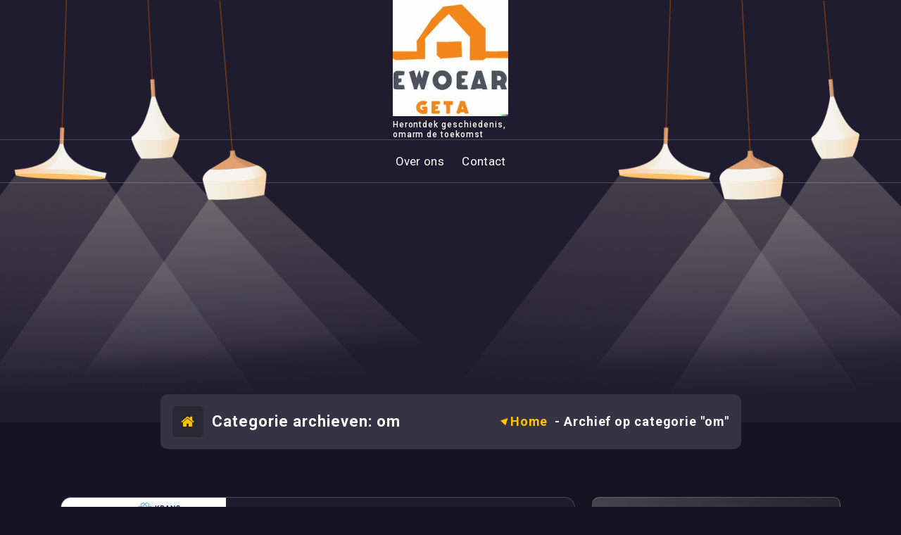

--- FILE ---
content_type: text/html; charset=UTF-8
request_url: https://wilhelminasingelbreda.nl/category/om/
body_size: 19006
content:
<!DOCTYPE html>
<html lang="nl-BE">
	<head>
		<meta charset="UTF-8">
		<meta name="viewport" content="width=device-width, initial-scale=1">
		<link rel="profile" href="https://gmpg.org/xfn/11">
		
		<meta name='robots' content='index, follow, max-image-preview:large, max-snippet:-1, max-video-preview:-1' />

	<!-- This site is optimized with the Yoast SEO plugin v24.5 - https://yoast.com/wordpress/plugins/seo/ -->
	<title>om archieven - wilhelminasingelbreda.nl</title>
	<link rel="canonical" href="https://wilhelminasingelbreda.nl/category/om/" />
	<meta property="og:locale" content="nl_BE" />
	<meta property="og:type" content="article" />
	<meta property="og:title" content="om archieven - wilhelminasingelbreda.nl" />
	<meta property="og:url" content="https://wilhelminasingelbreda.nl/category/om/" />
	<meta property="og:site_name" content="wilhelminasingelbreda.nl" />
	<meta name="twitter:card" content="summary_large_image" />
	<script type="application/ld+json" class="yoast-schema-graph">{"@context":"https://schema.org","@graph":[{"@type":"CollectionPage","@id":"https://wilhelminasingelbreda.nl/category/om/","url":"https://wilhelminasingelbreda.nl/category/om/","name":"om archieven - wilhelminasingelbreda.nl","isPartOf":{"@id":"https://wilhelminasingelbreda.nl/#website"},"primaryImageOfPage":{"@id":"https://wilhelminasingelbreda.nl/category/om/#primaryimage"},"image":{"@id":"https://wilhelminasingelbreda.nl/category/om/#primaryimage"},"thumbnailUrl":"https://i0.wp.com/wilhelminasingelbreda.nl/wp-content/uploads/2026/01/wat-kost-een-huis-verkopen-18.jpg?fit=234%2C215&ssl=1","breadcrumb":{"@id":"https://wilhelminasingelbreda.nl/category/om/#breadcrumb"},"inLanguage":"nl-BE"},{"@type":"ImageObject","inLanguage":"nl-BE","@id":"https://wilhelminasingelbreda.nl/category/om/#primaryimage","url":"https://i0.wp.com/wilhelminasingelbreda.nl/wp-content/uploads/2026/01/wat-kost-een-huis-verkopen-18.jpg?fit=234%2C215&ssl=1","contentUrl":"https://i0.wp.com/wilhelminasingelbreda.nl/wp-content/uploads/2026/01/wat-kost-een-huis-verkopen-18.jpg?fit=234%2C215&ssl=1","width":234,"height":215,"caption":"wat kost een huis verkopen"},{"@type":"BreadcrumbList","@id":"https://wilhelminasingelbreda.nl/category/om/#breadcrumb","itemListElement":[{"@type":"ListItem","position":1,"name":"Home","item":"https://wilhelminasingelbreda.nl/"},{"@type":"ListItem","position":2,"name":"om"}]},{"@type":"WebSite","@id":"https://wilhelminasingelbreda.nl/#website","url":"https://wilhelminasingelbreda.nl/","name":"wilhelminasingelbreda.nl","description":"Herontdek geschiedenis, omarm de toekomst","publisher":{"@id":"https://wilhelminasingelbreda.nl/#organization"},"potentialAction":[{"@type":"SearchAction","target":{"@type":"EntryPoint","urlTemplate":"https://wilhelminasingelbreda.nl/?s={search_term_string}"},"query-input":{"@type":"PropertyValueSpecification","valueRequired":true,"valueName":"search_term_string"}}],"inLanguage":"nl-BE"},{"@type":"Organization","@id":"https://wilhelminasingelbreda.nl/#organization","name":"wilhelminasingelbreda.nl","url":"https://wilhelminasingelbreda.nl/","logo":{"@type":"ImageObject","inLanguage":"nl-BE","@id":"https://wilhelminasingelbreda.nl/#/schema/logo/image/","url":"https://i0.wp.com/wilhelminasingelbreda.nl/wp-content/uploads/2024/07/sitelogo-1.webp?fit=200%2C200&ssl=1","contentUrl":"https://i0.wp.com/wilhelminasingelbreda.nl/wp-content/uploads/2024/07/sitelogo-1.webp?fit=200%2C200&ssl=1","width":200,"height":200,"caption":"wilhelminasingelbreda.nl"},"image":{"@id":"https://wilhelminasingelbreda.nl/#/schema/logo/image/"}}]}</script>
	<!-- / Yoast SEO plugin. -->


<link rel='dns-prefetch' href='//stats.wp.com' />
<link rel='dns-prefetch' href='//fonts.googleapis.com' />
<link rel='dns-prefetch' href='//i0.wp.com' />
<link rel='dns-prefetch' href='//c0.wp.com' />
<link rel="alternate" type="application/rss+xml" title="wilhelminasingelbreda.nl &raquo; feed" href="https://wilhelminasingelbreda.nl/feed/" />
<link rel="alternate" type="application/rss+xml" title="wilhelminasingelbreda.nl &raquo; reactiesfeed" href="https://wilhelminasingelbreda.nl/comments/feed/" />
<link rel="alternate" type="application/rss+xml" title="wilhelminasingelbreda.nl &raquo; om categoriefeed" href="https://wilhelminasingelbreda.nl/category/om/feed/" />
<script type="text/javascript">
/* <![CDATA[ */
window._wpemojiSettings = {"baseUrl":"https:\/\/s.w.org\/images\/core\/emoji\/15.0.3\/72x72\/","ext":".png","svgUrl":"https:\/\/s.w.org\/images\/core\/emoji\/15.0.3\/svg\/","svgExt":".svg","source":{"concatemoji":"https:\/\/wilhelminasingelbreda.nl\/wp-includes\/js\/wp-emoji-release.min.js?ver=6.5.2"}};
/*! This file is auto-generated */
!function(i,n){var o,s,e;function c(e){try{var t={supportTests:e,timestamp:(new Date).valueOf()};sessionStorage.setItem(o,JSON.stringify(t))}catch(e){}}function p(e,t,n){e.clearRect(0,0,e.canvas.width,e.canvas.height),e.fillText(t,0,0);var t=new Uint32Array(e.getImageData(0,0,e.canvas.width,e.canvas.height).data),r=(e.clearRect(0,0,e.canvas.width,e.canvas.height),e.fillText(n,0,0),new Uint32Array(e.getImageData(0,0,e.canvas.width,e.canvas.height).data));return t.every(function(e,t){return e===r[t]})}function u(e,t,n){switch(t){case"flag":return n(e,"\ud83c\udff3\ufe0f\u200d\u26a7\ufe0f","\ud83c\udff3\ufe0f\u200b\u26a7\ufe0f")?!1:!n(e,"\ud83c\uddfa\ud83c\uddf3","\ud83c\uddfa\u200b\ud83c\uddf3")&&!n(e,"\ud83c\udff4\udb40\udc67\udb40\udc62\udb40\udc65\udb40\udc6e\udb40\udc67\udb40\udc7f","\ud83c\udff4\u200b\udb40\udc67\u200b\udb40\udc62\u200b\udb40\udc65\u200b\udb40\udc6e\u200b\udb40\udc67\u200b\udb40\udc7f");case"emoji":return!n(e,"\ud83d\udc26\u200d\u2b1b","\ud83d\udc26\u200b\u2b1b")}return!1}function f(e,t,n){var r="undefined"!=typeof WorkerGlobalScope&&self instanceof WorkerGlobalScope?new OffscreenCanvas(300,150):i.createElement("canvas"),a=r.getContext("2d",{willReadFrequently:!0}),o=(a.textBaseline="top",a.font="600 32px Arial",{});return e.forEach(function(e){o[e]=t(a,e,n)}),o}function t(e){var t=i.createElement("script");t.src=e,t.defer=!0,i.head.appendChild(t)}"undefined"!=typeof Promise&&(o="wpEmojiSettingsSupports",s=["flag","emoji"],n.supports={everything:!0,everythingExceptFlag:!0},e=new Promise(function(e){i.addEventListener("DOMContentLoaded",e,{once:!0})}),new Promise(function(t){var n=function(){try{var e=JSON.parse(sessionStorage.getItem(o));if("object"==typeof e&&"number"==typeof e.timestamp&&(new Date).valueOf()<e.timestamp+604800&&"object"==typeof e.supportTests)return e.supportTests}catch(e){}return null}();if(!n){if("undefined"!=typeof Worker&&"undefined"!=typeof OffscreenCanvas&&"undefined"!=typeof URL&&URL.createObjectURL&&"undefined"!=typeof Blob)try{var e="postMessage("+f.toString()+"("+[JSON.stringify(s),u.toString(),p.toString()].join(",")+"));",r=new Blob([e],{type:"text/javascript"}),a=new Worker(URL.createObjectURL(r),{name:"wpTestEmojiSupports"});return void(a.onmessage=function(e){c(n=e.data),a.terminate(),t(n)})}catch(e){}c(n=f(s,u,p))}t(n)}).then(function(e){for(var t in e)n.supports[t]=e[t],n.supports.everything=n.supports.everything&&n.supports[t],"flag"!==t&&(n.supports.everythingExceptFlag=n.supports.everythingExceptFlag&&n.supports[t]);n.supports.everythingExceptFlag=n.supports.everythingExceptFlag&&!n.supports.flag,n.DOMReady=!1,n.readyCallback=function(){n.DOMReady=!0}}).then(function(){return e}).then(function(){var e;n.supports.everything||(n.readyCallback(),(e=n.source||{}).concatemoji?t(e.concatemoji):e.wpemoji&&e.twemoji&&(t(e.twemoji),t(e.wpemoji)))}))}((window,document),window._wpemojiSettings);
/* ]]> */
</script>
<style id='wp-emoji-styles-inline-css' type='text/css'>

	img.wp-smiley, img.emoji {
		display: inline !important;
		border: none !important;
		box-shadow: none !important;
		height: 1em !important;
		width: 1em !important;
		margin: 0 0.07em !important;
		vertical-align: -0.1em !important;
		background: none !important;
		padding: 0 !important;
	}
</style>
<link rel='stylesheet' id='wp-block-library-css' href='https://c0.wp.com/c/6.5.2/wp-includes/css/dist/block-library/style.min.css' type='text/css' media='all' />
<link rel='stylesheet' id='mediaelement-css' href='https://c0.wp.com/c/6.5.2/wp-includes/js/mediaelement/mediaelementplayer-legacy.min.css' type='text/css' media='all' />
<link rel='stylesheet' id='wp-mediaelement-css' href='https://c0.wp.com/c/6.5.2/wp-includes/js/mediaelement/wp-mediaelement.min.css' type='text/css' media='all' />
<style id='jetpack-sharing-buttons-style-inline-css' type='text/css'>
.jetpack-sharing-buttons__services-list{display:flex;flex-direction:row;flex-wrap:wrap;gap:0;list-style-type:none;margin:5px;padding:0}.jetpack-sharing-buttons__services-list.has-small-icon-size{font-size:12px}.jetpack-sharing-buttons__services-list.has-normal-icon-size{font-size:16px}.jetpack-sharing-buttons__services-list.has-large-icon-size{font-size:24px}.jetpack-sharing-buttons__services-list.has-huge-icon-size{font-size:36px}@media print{.jetpack-sharing-buttons__services-list{display:none!important}}.editor-styles-wrapper .wp-block-jetpack-sharing-buttons{gap:0;padding-inline-start:0}ul.jetpack-sharing-buttons__services-list.has-background{padding:1.25em 2.375em}
</style>
<style id='classic-theme-styles-inline-css' type='text/css'>
/*! This file is auto-generated */
.wp-block-button__link{color:#fff;background-color:#32373c;border-radius:9999px;box-shadow:none;text-decoration:none;padding:calc(.667em + 2px) calc(1.333em + 2px);font-size:1.125em}.wp-block-file__button{background:#32373c;color:#fff;text-decoration:none}
</style>
<style id='global-styles-inline-css' type='text/css'>
body{--wp--preset--color--black: #000000;--wp--preset--color--cyan-bluish-gray: #abb8c3;--wp--preset--color--white: #ffffff;--wp--preset--color--pale-pink: #f78da7;--wp--preset--color--vivid-red: #cf2e2e;--wp--preset--color--luminous-vivid-orange: #ff6900;--wp--preset--color--luminous-vivid-amber: #fcb900;--wp--preset--color--light-green-cyan: #7bdcb5;--wp--preset--color--vivid-green-cyan: #00d084;--wp--preset--color--pale-cyan-blue: #8ed1fc;--wp--preset--color--vivid-cyan-blue: #0693e3;--wp--preset--color--vivid-purple: #9b51e0;--wp--preset--gradient--vivid-cyan-blue-to-vivid-purple: linear-gradient(135deg,rgba(6,147,227,1) 0%,rgb(155,81,224) 100%);--wp--preset--gradient--light-green-cyan-to-vivid-green-cyan: linear-gradient(135deg,rgb(122,220,180) 0%,rgb(0,208,130) 100%);--wp--preset--gradient--luminous-vivid-amber-to-luminous-vivid-orange: linear-gradient(135deg,rgba(252,185,0,1) 0%,rgba(255,105,0,1) 100%);--wp--preset--gradient--luminous-vivid-orange-to-vivid-red: linear-gradient(135deg,rgba(255,105,0,1) 0%,rgb(207,46,46) 100%);--wp--preset--gradient--very-light-gray-to-cyan-bluish-gray: linear-gradient(135deg,rgb(238,238,238) 0%,rgb(169,184,195) 100%);--wp--preset--gradient--cool-to-warm-spectrum: linear-gradient(135deg,rgb(74,234,220) 0%,rgb(151,120,209) 20%,rgb(207,42,186) 40%,rgb(238,44,130) 60%,rgb(251,105,98) 80%,rgb(254,248,76) 100%);--wp--preset--gradient--blush-light-purple: linear-gradient(135deg,rgb(255,206,236) 0%,rgb(152,150,240) 100%);--wp--preset--gradient--blush-bordeaux: linear-gradient(135deg,rgb(254,205,165) 0%,rgb(254,45,45) 50%,rgb(107,0,62) 100%);--wp--preset--gradient--luminous-dusk: linear-gradient(135deg,rgb(255,203,112) 0%,rgb(199,81,192) 50%,rgb(65,88,208) 100%);--wp--preset--gradient--pale-ocean: linear-gradient(135deg,rgb(255,245,203) 0%,rgb(182,227,212) 50%,rgb(51,167,181) 100%);--wp--preset--gradient--electric-grass: linear-gradient(135deg,rgb(202,248,128) 0%,rgb(113,206,126) 100%);--wp--preset--gradient--midnight: linear-gradient(135deg,rgb(2,3,129) 0%,rgb(40,116,252) 100%);--wp--preset--font-size--small: 13px;--wp--preset--font-size--medium: 20px;--wp--preset--font-size--large: 36px;--wp--preset--font-size--x-large: 42px;--wp--preset--spacing--20: 0.44rem;--wp--preset--spacing--30: 0.67rem;--wp--preset--spacing--40: 1rem;--wp--preset--spacing--50: 1.5rem;--wp--preset--spacing--60: 2.25rem;--wp--preset--spacing--70: 3.38rem;--wp--preset--spacing--80: 5.06rem;--wp--preset--shadow--natural: 6px 6px 9px rgba(0, 0, 0, 0.2);--wp--preset--shadow--deep: 12px 12px 50px rgba(0, 0, 0, 0.4);--wp--preset--shadow--sharp: 6px 6px 0px rgba(0, 0, 0, 0.2);--wp--preset--shadow--outlined: 6px 6px 0px -3px rgba(255, 255, 255, 1), 6px 6px rgba(0, 0, 0, 1);--wp--preset--shadow--crisp: 6px 6px 0px rgba(0, 0, 0, 1);}:where(.is-layout-flex){gap: 0.5em;}:where(.is-layout-grid){gap: 0.5em;}body .is-layout-flow > .alignleft{float: left;margin-inline-start: 0;margin-inline-end: 2em;}body .is-layout-flow > .alignright{float: right;margin-inline-start: 2em;margin-inline-end: 0;}body .is-layout-flow > .aligncenter{margin-left: auto !important;margin-right: auto !important;}body .is-layout-constrained > .alignleft{float: left;margin-inline-start: 0;margin-inline-end: 2em;}body .is-layout-constrained > .alignright{float: right;margin-inline-start: 2em;margin-inline-end: 0;}body .is-layout-constrained > .aligncenter{margin-left: auto !important;margin-right: auto !important;}body .is-layout-constrained > :where(:not(.alignleft):not(.alignright):not(.alignfull)){max-width: var(--wp--style--global--content-size);margin-left: auto !important;margin-right: auto !important;}body .is-layout-constrained > .alignwide{max-width: var(--wp--style--global--wide-size);}body .is-layout-flex{display: flex;}body .is-layout-flex{flex-wrap: wrap;align-items: center;}body .is-layout-flex > *{margin: 0;}body .is-layout-grid{display: grid;}body .is-layout-grid > *{margin: 0;}:where(.wp-block-columns.is-layout-flex){gap: 2em;}:where(.wp-block-columns.is-layout-grid){gap: 2em;}:where(.wp-block-post-template.is-layout-flex){gap: 1.25em;}:where(.wp-block-post-template.is-layout-grid){gap: 1.25em;}.has-black-color{color: var(--wp--preset--color--black) !important;}.has-cyan-bluish-gray-color{color: var(--wp--preset--color--cyan-bluish-gray) !important;}.has-white-color{color: var(--wp--preset--color--white) !important;}.has-pale-pink-color{color: var(--wp--preset--color--pale-pink) !important;}.has-vivid-red-color{color: var(--wp--preset--color--vivid-red) !important;}.has-luminous-vivid-orange-color{color: var(--wp--preset--color--luminous-vivid-orange) !important;}.has-luminous-vivid-amber-color{color: var(--wp--preset--color--luminous-vivid-amber) !important;}.has-light-green-cyan-color{color: var(--wp--preset--color--light-green-cyan) !important;}.has-vivid-green-cyan-color{color: var(--wp--preset--color--vivid-green-cyan) !important;}.has-pale-cyan-blue-color{color: var(--wp--preset--color--pale-cyan-blue) !important;}.has-vivid-cyan-blue-color{color: var(--wp--preset--color--vivid-cyan-blue) !important;}.has-vivid-purple-color{color: var(--wp--preset--color--vivid-purple) !important;}.has-black-background-color{background-color: var(--wp--preset--color--black) !important;}.has-cyan-bluish-gray-background-color{background-color: var(--wp--preset--color--cyan-bluish-gray) !important;}.has-white-background-color{background-color: var(--wp--preset--color--white) !important;}.has-pale-pink-background-color{background-color: var(--wp--preset--color--pale-pink) !important;}.has-vivid-red-background-color{background-color: var(--wp--preset--color--vivid-red) !important;}.has-luminous-vivid-orange-background-color{background-color: var(--wp--preset--color--luminous-vivid-orange) !important;}.has-luminous-vivid-amber-background-color{background-color: var(--wp--preset--color--luminous-vivid-amber) !important;}.has-light-green-cyan-background-color{background-color: var(--wp--preset--color--light-green-cyan) !important;}.has-vivid-green-cyan-background-color{background-color: var(--wp--preset--color--vivid-green-cyan) !important;}.has-pale-cyan-blue-background-color{background-color: var(--wp--preset--color--pale-cyan-blue) !important;}.has-vivid-cyan-blue-background-color{background-color: var(--wp--preset--color--vivid-cyan-blue) !important;}.has-vivid-purple-background-color{background-color: var(--wp--preset--color--vivid-purple) !important;}.has-black-border-color{border-color: var(--wp--preset--color--black) !important;}.has-cyan-bluish-gray-border-color{border-color: var(--wp--preset--color--cyan-bluish-gray) !important;}.has-white-border-color{border-color: var(--wp--preset--color--white) !important;}.has-pale-pink-border-color{border-color: var(--wp--preset--color--pale-pink) !important;}.has-vivid-red-border-color{border-color: var(--wp--preset--color--vivid-red) !important;}.has-luminous-vivid-orange-border-color{border-color: var(--wp--preset--color--luminous-vivid-orange) !important;}.has-luminous-vivid-amber-border-color{border-color: var(--wp--preset--color--luminous-vivid-amber) !important;}.has-light-green-cyan-border-color{border-color: var(--wp--preset--color--light-green-cyan) !important;}.has-vivid-green-cyan-border-color{border-color: var(--wp--preset--color--vivid-green-cyan) !important;}.has-pale-cyan-blue-border-color{border-color: var(--wp--preset--color--pale-cyan-blue) !important;}.has-vivid-cyan-blue-border-color{border-color: var(--wp--preset--color--vivid-cyan-blue) !important;}.has-vivid-purple-border-color{border-color: var(--wp--preset--color--vivid-purple) !important;}.has-vivid-cyan-blue-to-vivid-purple-gradient-background{background: var(--wp--preset--gradient--vivid-cyan-blue-to-vivid-purple) !important;}.has-light-green-cyan-to-vivid-green-cyan-gradient-background{background: var(--wp--preset--gradient--light-green-cyan-to-vivid-green-cyan) !important;}.has-luminous-vivid-amber-to-luminous-vivid-orange-gradient-background{background: var(--wp--preset--gradient--luminous-vivid-amber-to-luminous-vivid-orange) !important;}.has-luminous-vivid-orange-to-vivid-red-gradient-background{background: var(--wp--preset--gradient--luminous-vivid-orange-to-vivid-red) !important;}.has-very-light-gray-to-cyan-bluish-gray-gradient-background{background: var(--wp--preset--gradient--very-light-gray-to-cyan-bluish-gray) !important;}.has-cool-to-warm-spectrum-gradient-background{background: var(--wp--preset--gradient--cool-to-warm-spectrum) !important;}.has-blush-light-purple-gradient-background{background: var(--wp--preset--gradient--blush-light-purple) !important;}.has-blush-bordeaux-gradient-background{background: var(--wp--preset--gradient--blush-bordeaux) !important;}.has-luminous-dusk-gradient-background{background: var(--wp--preset--gradient--luminous-dusk) !important;}.has-pale-ocean-gradient-background{background: var(--wp--preset--gradient--pale-ocean) !important;}.has-electric-grass-gradient-background{background: var(--wp--preset--gradient--electric-grass) !important;}.has-midnight-gradient-background{background: var(--wp--preset--gradient--midnight) !important;}.has-small-font-size{font-size: var(--wp--preset--font-size--small) !important;}.has-medium-font-size{font-size: var(--wp--preset--font-size--medium) !important;}.has-large-font-size{font-size: var(--wp--preset--font-size--large) !important;}.has-x-large-font-size{font-size: var(--wp--preset--font-size--x-large) !important;}
.wp-block-navigation a:where(:not(.wp-element-button)){color: inherit;}
:where(.wp-block-post-template.is-layout-flex){gap: 1.25em;}:where(.wp-block-post-template.is-layout-grid){gap: 1.25em;}
:where(.wp-block-columns.is-layout-flex){gap: 2em;}:where(.wp-block-columns.is-layout-grid){gap: 2em;}
.wp-block-pullquote{font-size: 1.5em;line-height: 1.6;}
</style>
<link rel='stylesheet' id='cptch_stylesheet-css' href='https://wilhelminasingelbreda.nl/wp-content/plugins/captcha-bws/css/front_end_style.css?ver=5.2.7' type='text/css' media='all' />
<link rel='stylesheet' id='dashicons-css' href='https://c0.wp.com/c/6.5.2/wp-includes/css/dashicons.min.css' type='text/css' media='all' />
<link rel='stylesheet' id='cptch_desktop_style-css' href='https://wilhelminasingelbreda.nl/wp-content/plugins/captcha-bws/css/desktop_style.css?ver=5.2.7' type='text/css' media='all' />
<link rel='stylesheet' id='bootstrap-min-css' href='https://wilhelminasingelbreda.nl/wp-content/themes/decorme/assets/css/bootstrap.min.css?ver=6.5.2' type='text/css' media='all' />
<link rel='stylesheet' id='owl-carousel-min-css' href='https://wilhelminasingelbreda.nl/wp-content/themes/decorme/assets/css/owl.carousel.min.css?ver=6.5.2' type='text/css' media='all' />
<link rel='stylesheet' id='font-awesome-css' href='https://wilhelminasingelbreda.nl/wp-content/themes/decorme/assets/css/fonts/font-awesome/css/font-awesome.min.css?ver=6.5.2' type='text/css' media='all' />
<link rel='stylesheet' id='animate-css' href='https://wilhelminasingelbreda.nl/wp-content/themes/decorme/assets/css/animate.min.css?ver=6.5.2' type='text/css' media='all' />
<link rel='stylesheet' id='decorme-editor-style-css' href='https://wilhelminasingelbreda.nl/wp-content/themes/decorme/assets/css/editor-style.css?ver=6.5.2' type='text/css' media='all' />
<link rel='stylesheet' id='decorme-menus-css' href='https://wilhelminasingelbreda.nl/wp-content/themes/decorme/assets/css/classic-menu.css?ver=6.5.2' type='text/css' media='all' />
<link rel='stylesheet' id='decorme-widgets-css' href='https://wilhelminasingelbreda.nl/wp-content/themes/decorme/assets/css/widgets.css?ver=6.5.2' type='text/css' media='all' />
<link rel='stylesheet' id='decorme-main-css' href='https://wilhelminasingelbreda.nl/wp-content/themes/decorme/assets/css/main.css?ver=6.5.2' type='text/css' media='all' />
<link rel='stylesheet' id='decorme-woo-css' href='https://wilhelminasingelbreda.nl/wp-content/themes/decorme/assets/css/woo.css?ver=6.5.2' type='text/css' media='all' />
<link rel='stylesheet' id='decorme-media-query-css' href='https://wilhelminasingelbreda.nl/wp-content/themes/decorme/assets/css/responsive.css?ver=6.5.2' type='text/css' media='all' />
<link rel='stylesheet' id='decorme-style-css' href='https://wilhelminasingelbreda.nl/wp-content/themes/decorme/style.css?ver=6.5.2' type='text/css' media='all' />
<link rel='stylesheet' id='decorme-fonts-css' href='//fonts.googleapis.com/css?family=Roboto%3Aital%2Cwght%400%2C100%3B0%2C300%3B0%2C400%3B0%2C500%3B0%2C700%3B0%2C900%3B1%2C100%3B1%2C300%3B1%2C400%3B1%2C500%3B1%2C700%3B1%2C900&#038;subset=latin%2Clatin-ext' type='text/css' media='all' />
<script type="text/javascript" src="https://c0.wp.com/c/6.5.2/wp-includes/js/jquery/jquery.min.js" id="jquery-core-js"></script>
<script type="text/javascript" src="https://c0.wp.com/c/6.5.2/wp-includes/js/jquery/jquery-migrate.min.js" id="jquery-migrate-js"></script>
<script type="text/javascript" src="https://wilhelminasingelbreda.nl/wp-content/themes/decorme/assets/js/wow.min.js?ver=6.5.2" id="wow-min-js"></script>
<link rel="https://api.w.org/" href="https://wilhelminasingelbreda.nl/wp-json/" /><link rel="alternate" type="application/json" href="https://wilhelminasingelbreda.nl/wp-json/wp/v2/categories/6101" /><link rel="EditURI" type="application/rsd+xml" title="RSD" href="https://wilhelminasingelbreda.nl/xmlrpc.php?rsd" />
<meta name="generator" content="WordPress 6.5.2" />
	<style>img#wpstats{display:none}</style>
			<style type="text/css">
			h4.site-title,
		p.site-description {
			color: #ffffff;
		}
		</style>
	<link rel="icon" href="https://i0.wp.com/wilhelminasingelbreda.nl/wp-content/uploads/2024/07/siteicon-1.webp?fit=32%2C32&#038;ssl=1" sizes="32x32" />
<link rel="icon" href="https://i0.wp.com/wilhelminasingelbreda.nl/wp-content/uploads/2024/07/siteicon-1.webp?fit=192%2C192&#038;ssl=1" sizes="192x192" />
<link rel="apple-touch-icon" href="https://i0.wp.com/wilhelminasingelbreda.nl/wp-content/uploads/2024/07/siteicon-1.webp?fit=180%2C180&#038;ssl=1" />
<meta name="msapplication-TileImage" content="https://i0.wp.com/wilhelminasingelbreda.nl/wp-content/uploads/2024/07/siteicon-1.webp?fit=270%2C270&#038;ssl=1" />
	</head>
<body class="archive category category-om category-6101 wp-custom-logo hfeed" >

	<div id="page" class="site">
		<a class="skip-link screen-reader-text" href="#content">Spring naar de inhoud</a>
	
	<!--===// Start: Main Header
=================================-->
<header id="main-header" class="main-header header-four">
	<!--===// Start: Navigation Wrapper
	=================================-->
	<div class="navigation-wrapper">
		<!--===// Start: Main Desktop Navigation
		=================================-->
		<div class="main-navigation-area d-none d-lg-block">
			<div class="main-navigation is-sticky-on">
				<div class="row-top">
					<div class="container">
						<div class="row">
							<div class="col-5 my-auto">
								<div class="main-menu-right main-left">
																	</div>
							</div>
							<div class="col-2 my-auto logo-middle">
								<div class="logo">
									<a href="https://wilhelminasingelbreda.nl/" class="custom-logo-link" rel="home"><img width="200" height="200" src="https://i0.wp.com/wilhelminasingelbreda.nl/wp-content/uploads/2024/07/sitelogo-1.webp?fit=200%2C200&amp;ssl=1" class="custom-logo" alt="sitelogo" decoding="async" srcset="https://i0.wp.com/wilhelminasingelbreda.nl/wp-content/uploads/2024/07/sitelogo-1.webp?w=200&amp;ssl=1 200w, https://i0.wp.com/wilhelminasingelbreda.nl/wp-content/uploads/2024/07/sitelogo-1.webp?resize=150%2C150&amp;ssl=1 150w" sizes="(max-width: 200px) 100vw, 200px" /></a>						<p class="site-description">Herontdek geschiedenis, omarm de toekomst</p>
										</div>
							</div>
							<div class="col-5 my-auto">
								<div class="main-menu-right main-right">
																	</div>
							</div>
						</div>
					</div>
				</div>
				<div class="row-bottom">
					<div class="container">
						<div class="row">
							<nav class="navbar-area">
								<div class="main-navbar">
									<ul id="menu-primary-menu" class="main-menu"><li itemscope="itemscope" itemtype="https://www.schema.org/SiteNavigationElement" id="menu-item-16" class="menu-item menu-item-type-post_type menu-item-object-page menu-item-16 nav-item"><a title="Over ons" href="https://wilhelminasingelbreda.nl/about/" class="nav-link"><span class="text">Over ons</span><span class="text">Over ons</span></a></li>
<li itemscope="itemscope" itemtype="https://www.schema.org/SiteNavigationElement" id="menu-item-36" class="menu-item menu-item-type-post_type menu-item-object-page menu-item-36 nav-item"><a title="Contact" href="https://wilhelminasingelbreda.nl/contact/" class="nav-link"><span class="text">Contact</span><span class="text">Contact</span></a></li>
</ul>								</div>
							</nav>
						</div>
					</div>
				</div>
			</div>
		</div>
		<!--===// End:  Main Desktop Navigation
		=================================-->
		<!--===// Start: Main Mobile Navigation
		=================================-->
		<div class="main-mobile-nav is-sticky-on">
			<div class="container">
				<div class="row">
					<div class="col-12">
						<div class="main-mobile-menu">
							<div class="mobile-logo">
								<div class="logo">
									<a href="https://wilhelminasingelbreda.nl/" class="custom-logo-link" rel="home"><img width="200" height="200" src="https://i0.wp.com/wilhelminasingelbreda.nl/wp-content/uploads/2024/07/sitelogo-1.webp?fit=200%2C200&amp;ssl=1" class="custom-logo" alt="sitelogo" decoding="async" srcset="https://i0.wp.com/wilhelminasingelbreda.nl/wp-content/uploads/2024/07/sitelogo-1.webp?w=200&amp;ssl=1 200w, https://i0.wp.com/wilhelminasingelbreda.nl/wp-content/uploads/2024/07/sitelogo-1.webp?resize=150%2C150&amp;ssl=1 150w" sizes="(max-width: 200px) 100vw, 200px" /></a>						<p class="site-description">Herontdek geschiedenis, omarm de toekomst</p>
										</div>
							</div>
							<div class="menu-collapse-wrap">
								<div class="hamburger-menu">
									<button type="button" class="menu-collapsed" aria-label="Menu samengevouwd">
									<div class="top-bun"></div>
									<div class="meat"></div>
									<div class="bottom-bun"></div>
									</button>
								</div>
							</div>
							<div class="main-mobile-wrapper">
								<div id="mobile-menu-build" class="main-mobile-build">
									<button type="button" class="header-close-menu close-style" aria-label="Sluit header menu"></button>
								</div>
								<div class="main-mobile-overlay" tabindex="-1"></div>
							</div>
						</div>
					</div>
				</div>
			</div>
		</div>
		<!--===// End: Main Mobile Navigation
		=================================-->
	</div>
	<!--===// End: Navigation Wrapper
	=================================-->
</header>
<!-- End: Main Header
=================================--><section id="breadcrumb-section" class="breadcrumb-section">
	<div class="breadcrumb-shapes">
		<div class="breadcrumb-shapes-left">
							<img src="https://wilhelminasingelbreda.nl/wp-content/themes/decorme/assets/images/light_1.png" alt="Decor Me">
										<img src="https://wilhelminasingelbreda.nl/wp-content/themes/decorme/assets/images/light_2.png" alt="Decor Me">
										<img src="https://wilhelminasingelbreda.nl/wp-content/themes/decorme/assets/images/light_3.png" alt="Decor Me">
					</div>
		<div class="breadcrumb-shapes-right">
							<img src="https://wilhelminasingelbreda.nl/wp-content/themes/decorme/assets/images/light_4.png" alt="Decor Me">
										<img src="https://wilhelminasingelbreda.nl/wp-content/themes/decorme/assets/images/light_5.png" alt="Decor Me">
										<img src="https://wilhelminasingelbreda.nl/wp-content/themes/decorme/assets/images/light_6.png" alt="Decor Me">
					</div>
	</div>
	<div class="breadcrumb-content">
		<div class="container">
			<div class="row">
				<div class="col-lg-9 col-12 mx-auto">
					<div class="breadcrumb-inner">
						<div class="row align-items-center">
							<div class="col-md-6 col-12 text-md-left text-center">
								<div class="breadcrumb-title">
									<h5 class="mb-0"><i class="fa fa-home"></i> Categorie archieven: om</h5>
								</div>
							</div>
							<div class="col-md-6 col-12 text-md-right text-center">
								<ol class="breadcrumb-list">
									<li><a href="https://wilhelminasingelbreda.nl">Home</a> &nbsp-&nbsp<li class="active">Archief op categorie "om"</li></li>								</ol>
							</div>
						</div>
					</div>
				</div>
			</div>
		</div>
	</div>
</section>
		
	<div id="content" class="decorme-content">
	<section id="post-section" class="post-section st-py-default">
	<div class="container">
		<div class="row g-4">
			<div class="col-lg-8 col-md-12 col-12">
				
								
										
						<div class="col-lg-12 mb-4">
							<article id="post-2989" class="post-items post-2989 post type-post status-publish format-standard has-post-thumbnail hentry category-huis category-kosten category-makelaar-huis category-om category-verkoop category-wat category-woning category-woning-verkopen tag-administratieve-kosten tag-advertentiekosten tag-energieprestatiecertificaat tag-huis-verkopen tag-kosten tag-makelaarskosten tag-notariskosten tag-overige-kosten tag-taxatiekosten tag-verkoopklaar-maken tag-wat-kost-een-huis-verkopen">
			<figure class="post-image">
			<a href="javascript:void(0);"><img width="234" height="215" src="https://wilhelminasingelbreda.nl/wp-content/uploads/2026/01/wat-kost-een-huis-verkopen-18.jpg" class="attachment-post-thumbnail size-post-thumbnail wp-post-image" alt="wat kost een huis verkopen" decoding="async" fetchpriority="high" /></a>
			<div class="post-list">
				<a href="https://wilhelminasingelbreda.nl/woning/wat-kost-een-huis-verkopen/" rel="category tag"><a href="https://wilhelminasingelbreda.nl/category/huis/" rel="category tag">huis</a>, <a href="https://wilhelminasingelbreda.nl/category/kosten/" rel="category tag">kosten</a>, <a href="https://wilhelminasingelbreda.nl/category/makelaar-huis/" rel="category tag">makelaar huis</a>, <a href="https://wilhelminasingelbreda.nl/category/om/" rel="category tag">om</a>, <a href="https://wilhelminasingelbreda.nl/category/verkoop/" rel="category tag">verkoop</a>, <a href="https://wilhelminasingelbreda.nl/category/wat/" rel="category tag">wat</a>, <a href="https://wilhelminasingelbreda.nl/category/woning/" rel="category tag">woning</a>, <a href="https://wilhelminasingelbreda.nl/category/woning-verkopen/" rel="category tag">woning verkopen</a></a>
			</div>
		</figure>
		
	<div class="post-content">
		<div class="post-content-bottom">
			<h5 class="post-title"><a href="https://wilhelminasingelbreda.nl/woning/wat-kost-een-huis-verkopen/" rel="bookmark">Kosten bij het verkopen van een huis: Wat zijn de tarieven?</a></h5><p>
<!DOCTYPE html>
</p>
<p>
<html>
</p>
<p>
<head>
</p>
<p>
  <title>Wat kost een huis verkopen</title>
</p>
<p>
</head>
</p>
<p>
<body>
</p>
</p>
<p><h1>Wat kost een huis verkopen?</h1>
</p>
<p><p>Het verkopen van een huis brengt verschillende kosten met zich mee waar verkopers rekening mee moeten houden. Het is belangrijk om deze kosten vooraf te kennen om een realistisch beeld te hebben van de financiële kant van het verkoopproces.</p>
</p>
<p><h2>Makelaarskosten</h2>
</p>
<p><p>Een van de grootste kostenposten bij het verkopen van een huis zijn de makelaarskosten. De courtage die makelaars in rekening brengen varieert, maar ligt meestal tussen de 1% en 2% van de verkoopprijs. Het is verstandig om vooraf afspraken te maken over deze kosten en welke diensten hiervoor worden geleverd.</p>
</p>
<p><h2>Verkoopklaar maken</h2>
</p>
<p><p>Om uw huis aantrekkelijk te maken voor potentiële kopers, kan het nodig zijn om bepaalde verbeteringen aan te brengen of op te knappen. Denk hierbij aan schilderwerk, kleine reparaties of het opruimen en stylen van uw woning. Deze kosten kunnen variëren afhankelijk van de staat van uw huis.</p>
</p>
<p><h2>Notariskosten</h2>
</p>
<p><p>Bij de verkoop van een huis heeft u ook te maken met notariskosten. De notaris stelt onder andere de leveringsakte op en regelt de juridische overdracht van uw woning. De kosten hiervoor verschillen per notaris en zijn vaak afhankelijk van de koopsom van uw huis.</p>
</p>
<p><h2>Overige kosten</h2>
</p>
<p><p>Naast bovengenoemde kosten zijn er nog andere bijkomende kosten zoals eventuele advertentiekosten, taxatiekosten, eventuele energieprestatiecertificaat (EPC) en eventuele overige administratieve kosten.</p>
</p>
<p><p>Het is verstandig om vooraf een goed overzicht te hebben van alle mogelijke kosten die komen kijken bij het verkopen van uw huis, zodat u niet voor verrassingen komt te staan tijdens het proces.</p>
</p>
<p>
</body>
</p>
<p>
</html>
</p>
<p>&nbsp;</p>
<h2> Veelgestelde Vragen over de Kosten bij het Verkopen van een Huis </h2>
<ol>
<li><a href='#wat-moet-ik-betalen-bij-verkoop-van-een-huis'> Wat moet ik betalen bij verkoop van een huis? </a></li>
<li><a href='#wat-kost-een-huis-verkopen-via-notaris'> Wat kost een huis verkopen via notaris? </a></li>
<li><a href='#welke-kosten-heeft-een-verkoper-van-een-woning'> Welke kosten heeft een verkoper van een woning? </a></li>
<li><a href='#wat-zijn-de-kosten-bij-het-verkopen-van-een-huis'> Wat zijn de kosten bij het verkopen van een huis? </a></li>
<li><a href='#hoeveel-moet-ik-betalen-als-ik-mijn-huis-verkoop'> Hoeveel moet ik betalen als ik mijn huis verkoop? </a></li>
<li><a href='#hoeveel-betaal-je-als-je-een-huis-verkoopt'> Hoeveel betaal je als je een huis verkoopt? </a></li>
</ol>
<h3 id='wat-moet-ik-betalen-bij-verkoop-van-een-huis'>
Wat moet ik betalen bij verkoop van een huis?<br />
</h3>
<p>
Bij de verkoop van een huis zijn er verschillende kosten waar u rekening mee moet houden. Een van de belangrijkste kostenposten zijn de makelaarskosten, die doorgaans tussen de 1% en 2% van de verkoopprijs liggen. Daarnaast komen er kosten kijken bij het verkoopklaar maken van uw huis, zoals eventuele verbeteringen of reparaties. Verder zijn er notariskosten voor het opstellen van de leveringsakte en andere juridische zaken. Naast deze kosten kunnen er nog andere bijkomende kosten zijn, zoals advertentiekosten, taxatiekosten en administratieve kosten. Het is verstandig om vooraf een goed overzicht te hebben van alle mogelijke kosten die gepaard gaan met de verkoop van uw huis.
</p>
<h3 id='wat-kost-een-huis-verkopen-via-notaris'>
Wat kost een huis verkopen via notaris?<br />
</h3>
<p>
Het verkopen van een huis via een notaris brengt verschillende kosten met zich mee. De notariskosten bij het verkopen van een huis omvatten onder andere het opstellen van de leveringsakte en het regelen van de juridische overdracht van de woning. Deze kosten variëren per notaris en zijn vaak afhankelijk van de verkoopprijs van het huis. Het is belangrijk om vooraf goed geïnformeerd te zijn over deze kosten, zodat u niet voor verrassingen komt te staan tijdens het verkoopproces.
</p>
<h3 id='welke-kosten-heeft-een-verkoper-van-een-woning'>
Welke kosten heeft een verkoper van een woning?<br />
</h3>
<p>
Een verkoper van een woning heeft verschillende kosten waar rekening mee gehouden moet worden bij het verkopen van een huis. Enkele van de belangrijkste kostenposten voor een verkoper zijn makelaarskosten, kosten voor het verkoopklaar maken van de woning, notariskosten en eventuele overige kosten zoals advertentiekosten, taxatiekosten en administratieve kosten. Het is essentieel voor verkopers om deze kosten goed in kaart te brengen en te begrijpen welke financiële verplichtingen er komen kijken bij het verkoopproces, zodat ze hierop kunnen anticiperen en zich goed kunnen voorbereiden.
</p>
<h3 id='wat-zijn-de-kosten-bij-het-verkopen-van-een-huis'>
Wat zijn de kosten bij het verkopen van een huis?<br />
</h3>
<p>
Bij het verkopen van een huis zijn er verschillende kosten waar rekening mee gehouden moet worden. Denk hierbij aan makelaarskosten, notariskosten, eventuele kosten voor het verkoopklaar maken van de woning en overige bijkomende kosten zoals advertentiekosten en taxatiekosten. Het is belangrijk om een duidelijk overzicht te hebben van alle mogelijke kosten die gepaard gaan met het verkoopproces, zodat verkopers goed voorbereid zijn en niet voor verrassingen komen te staan. Het is verstandig om vooraf afspraken te maken met betrokken partijen en een realistische inschatting te maken van de totale kosten bij het verkopen van een huis.
</p>
<h3 id='hoeveel-moet-ik-betalen-als-ik-mijn-huis-verkoop'>
Hoeveel moet ik betalen als ik mijn huis verkoop?<br />
</h3>
<p>
Een veelgestelde vraag bij het verkopen van een huis is: &#8220;Hoeveel moet ik betalen als ik mijn huis verkoop?&#8221; De kosten die gepaard gaan met het verkopen van een huis kunnen variëren en zijn afhankelijk van verschillende factoren, zoals makelaarskosten, notariskosten, eventuele verbeteringen aan de woning en overige bijkomende kosten. Het is belangrijk om vooraf een duidelijk beeld te hebben van alle mogelijke kosten om goed voorbereid te zijn op het verkoopproces en eventuele financiële verrassingen te voorkomen.
</p>
<h3 id='hoeveel-betaal-je-als-je-een-huis-verkoopt'>
Hoeveel betaal je als je een huis verkoopt?<br />
</h3>
<p>
Een veelgestelde vraag bij het verkopen van een huis is: &#8220;Hoeveel betaal je als je een huis verkoopt?&#8221; Bij het verkopen van een huis komen verschillende kosten kijken, zoals makelaarskosten, notariskosten en eventuele kosten voor het verkoopklaar maken van de woning. De makelaarskosten variëren meestal tussen de 1% en 2% van de verkoopprijs, terwijl notariskosten afhankelijk zijn van de notaris en de koopsom van het huis. Daarnaast kunnen er nog andere bijkomende kosten zijn, zoals advertentiekosten en taxatiekosten. Het is belangrijk om vooraf goed in kaart te brengen welke kosten gepaard gaan met het verkopen van een huis om zo een realistisch beeld te hebben van de financiële kant van het verkoopproces.</p>
		</div>
					<div class="post-meta">
				<div class="post-author">
										<img src="https://secure.gravatar.com/avatar/?s=96&#038;d=mm&#038;r=g" alt="wilhelminasingelbreda"><a href="https://wilhelminasingelbreda.nl/author/wilhelminasingelbreda/">wilhelminasingelbreda</a>
				</div>
			</div>
			
	</div>
</article>						</div>

										
						<div class="col-lg-12 mb-4">
							<article id="post-1635" class="post-items post-1635 post type-post status-publish format-standard has-post-thumbnail hentry category-aankoopmakelaar category-huis category-kosten category-makelaar-huis category-om category-verkoop category-verkoopmakelaar category-wat category-woning category-woning-verkopen tag-afspraken tag-budget tag-courtage tag-diensten tag-kosten tag-makelaar tag-nadelen tag-regio tag-tarieven tag-verkoopprijs tag-verkopen tag-voordelen tag-wat-kost-een-makelaar-om-je-huis-te-verkopen">
			<figure class="post-image">
			<a href="javascript:void(0);"><img width="263" height="192" src="https://wilhelminasingelbreda.nl/wp-content/uploads/2024/09/wat-kost-een-makelaar-om-je-huis-te-verkopen-18.jpg" class="attachment-post-thumbnail size-post-thumbnail wp-post-image" alt="wat kost een makelaar om je huis te verkopen" decoding="async" /></a>
			<div class="post-list">
				<a href="https://wilhelminasingelbreda.nl/woning/wat-kost-een-makelaar-om-je-huis-te-verkopen/" rel="category tag"><a href="https://wilhelminasingelbreda.nl/category/aankoopmakelaar/" rel="category tag">aankoopmakelaar</a>, <a href="https://wilhelminasingelbreda.nl/category/huis/" rel="category tag">huis</a>, <a href="https://wilhelminasingelbreda.nl/category/kosten/" rel="category tag">kosten</a>, <a href="https://wilhelminasingelbreda.nl/category/makelaar-huis/" rel="category tag">makelaar huis</a>, <a href="https://wilhelminasingelbreda.nl/category/om/" rel="category tag">om</a>, <a href="https://wilhelminasingelbreda.nl/category/verkoop/" rel="category tag">verkoop</a>, <a href="https://wilhelminasingelbreda.nl/category/verkoopmakelaar/" rel="category tag">verkoopmakelaar</a>, <a href="https://wilhelminasingelbreda.nl/category/wat/" rel="category tag">wat</a>, <a href="https://wilhelminasingelbreda.nl/category/woning/" rel="category tag">woning</a>, <a href="https://wilhelminasingelbreda.nl/category/woning-verkopen/" rel="category tag">woning verkopen</a></a>
			</div>
		</figure>
		
	<div class="post-content">
		<div class="post-content-bottom">
			<h5 class="post-title"><a href="https://wilhelminasingelbreda.nl/woning/wat-kost-een-makelaar-om-je-huis-te-verkopen/" rel="bookmark">Wat kost het om een makelaar in te schakelen bij de verkoop van je huis?</a></h5><p>
<!DOCTYPE html>
</p>
<p>
<html lang="nl">
</p>
<p>
<head>
</p>
<p>
    <meta charset="UTF-8">
</p>
<p>
    <title>Wat kost een makelaar om je huis te verkopen?</title>
</p>
<p>
</head>
</p>
<p>
<body>
</p>
</p>
<p><h1>Wat kost een makelaar om je huis te verkopen?</h1>
</p>
<p><p>Een van de belangrijkste beslissingen die je moet nemen bij het verkopen van je huis, is of je een makelaar wilt inschakelen en wat de kosten daarvan zullen zijn. Een makelaar kan je helpen bij het hele verkoopproces, van het bepalen van de juiste verkoopprijs tot het afhandelen van de administratieve rompslomp.</p>
</p>
<p><p>De kosten voor een makelaar kunnen variëren en zijn afhankelijk van verschillende factoren, zoals de regio waarin je woont en de specifieke diensten die de makelaar aanbiedt. Over het algemeen hanteren makelaars een courtage, wat een percentage is van de uiteindelijke verkoopprijs van je huis. Dit percentage ligt meestal tussen de 1% en 2%.</p>
</p>
<p><p>Naast de courtage kunnen er ook andere kosten zijn, zoals opstartkosten voor het in de verkoop zetten van je woning, kosten voor professionele foto&#8217;s en promotiemateriaal, en eventuele extra diensten zoals het organiseren van bezichtigingen of het opstellen van juridische documenten.</p>
</p>
<p><p>Het is belangrijk om goed te informeren naar de tarieven en diensten van verschillende makelaars voordat je een keuze maakt. Zo kun je een weloverwogen beslissing nemen die past bij jouw wensen en budget. Vergeet niet dat een goede makelaar zichzelf vaak terugverdient door een snellere verkoop en een betere onderhandelingspositie.</p>
</p>
<p><p>Kortom, hoewel het inschakelen van een makelaar kosten met zich meebrengt, kan het ook veel voordelen opleveren bij het verkopen van je huis. Zorg ervoor dat je duidelijke afspraken maakt over de kosten en diensten voordat je met een makelaar in zee gaat, zodat alles helder en transparant is.</p>
</p>
<p>
</body>
</p>
<p>
</html>
</p>
<p>&nbsp;</p>
<h2> Veelgestelde Vragen over de Kosten van een Makelaar bij Huisverkoop </h2>
<ol>
<li><a href='#is-het-verstandig-om-je-huis-te-verkopen-zonder-makelaar'> Is het verstandig om je huis te verkopen zonder makelaar? </a></li>
<li><a href='#wat-zijn-de-kosten-voor-de-verkoper-van-een-huis'> Wat zijn de kosten voor de verkoper van een huis? </a></li>
<li><a href='#wat-is-een-redelijke-courtage-makelaar'> Wat is een redelijke courtage makelaar? </a></li>
<li><a href='#welke-kosten-rekent-een-makelaar'> Welke kosten rekent een makelaar? </a></li>
<li><a href='#wat-ben-je-kwijt-aan-een-makelaar'> Wat ben je kwijt aan een makelaar? </a></li>
<li><a href='#wat-is-het-tarief-van-een-makelaar'> Wat is het tarief van een makelaar? </a></li>
<li><a href='#wat-zijn-intrekkingskosten-makelaar'> Wat zijn Intrekkingskosten makelaar? </a></li>
</ol>
<h3 id='is-het-verstandig-om-je-huis-te-verkopen-zonder-makelaar'>
Is het verstandig om je huis te verkopen zonder makelaar?<br />
</h3>
<p>
Het is een veelgestelde vraag of het verstandig is om je huis te verkopen zonder makelaar. Hoewel het verkopen van je huis zonder makelaar kosten kan besparen, brengt het ook uitdagingen met zich mee. Een makelaar heeft expertise in de vastgoedmarkt en kan helpen bij het bepalen van een realistische verkoopprijs, het bereiken van potentiële kopers en het afhandelen van juridische zaken. Zonder een makelaar moet je zelf alle aspecten van de verkoop regelen en ben je mogelijk niet op de hoogte van alle valkuilen en mogelijkheden. Het kan dus lonend zijn om de voordelen en nadelen goed af te wegen voordat je besluit om je huis zonder makelaar te verkopen.
</p>
<h3 id='wat-zijn-de-kosten-voor-de-verkoper-van-een-huis'>
Wat zijn de kosten voor de verkoper van een huis?<br />
</h3>
<p>
Als verkoper van een huis zijn de kosten voor het inschakelen van een makelaar een belangrijke overweging. De kosten voor de verkoper kunnen bestaan uit een courtage, die meestal een percentage is van de uiteindelijke verkoopprijs van de woning. Daarnaast kunnen er ook andere kosten zijn, zoals opstartkosten voor het in de verkoop zetten van het huis, kosten voor professionele foto&#8217;s en promotiemateriaal, en eventuele extra diensten die de makelaar aanbiedt. Het is verstandig om goed te informeren naar de tarieven en diensten van verschillende makelaars om een weloverwogen keuze te maken die past bij jouw situatie en budget. Het inschakelen van een makelaar kan kosten met zich meebrengen, maar kan ook resulteren in een efficiënter verkoopproces en mogelijk een betere verkoopprijs voor je woning.
</p>
<h3 id='wat-is-een-redelijke-courtage-makelaar'>
Wat is een redelijke courtage makelaar?<br />
</h3>
<p>
Een redelijke courtage voor een makelaar bij het verkopen van je huis kan variëren, maar over het algemeen ligt dit percentage tussen de 1% en 2% van de uiteindelijke verkoopprijs. Het is belangrijk om te kijken naar wat de makelaar aan diensten biedt in verhouding tot de courtage die hij vraagt. Een goede makelaar zal zijn toegevoegde waarde tonen door niet alleen te helpen bij een vlotte verkoop, maar ook door deskundig advies te geven en het proces soepel te laten verlopen. Het is dus raadzaam om verschillende makelaars te vergelijken en duidelijke afspraken te maken over de courtage en de bijbehorende diensten voordat je met een makelaar in zee gaat.
</p>
<h3 id='welke-kosten-rekent-een-makelaar'>
Welke kosten rekent een makelaar?<br />
</h3>
<p>
Een veelgestelde vraag bij het verkopen van een huis is: welke kosten rekent een makelaar? De kosten die een makelaar in rekening brengt, kunnen variëren en zijn afhankelijk van verschillende factoren. Over het algemeen hanteert een makelaar een courtage, wat een percentage is van de uiteindelijke verkoopprijs van de woning. Daarnaast kunnen er ook andere kosten zijn, zoals opstartkosten voor de verkoop, kosten voor promotiemateriaal en eventuele extra diensten. Het is verstandig om vooraf duidelijkheid te krijgen over alle kosten en diensten die een makelaar aanbiedt, zodat je goed geïnformeerd bent voordat je besluit met een makelaar in zee te gaan.
</p>
<h3 id='wat-ben-je-kwijt-aan-een-makelaar'>
Wat ben je kwijt aan een makelaar?<br />
</h3>
<p>
Als je besluit om een makelaar in te schakelen bij het verkopen van je huis, is een veelgestelde vraag: wat ben je kwijt aan een makelaar? De kosten voor een makelaar kunnen variëren en zijn afhankelijk van verschillende factoren, zoals de regio waarin je woont en de specifieke diensten die de makelaar aanbiedt. Over het algemeen wordt er een courtage gehanteerd, wat een percentage is van de uiteindelijke verkoopprijs van je woning. Daarnaast kunnen er ook andere kosten in rekening worden gebracht, zoals opstartkosten, promotiemateriaal en eventuele extra diensten. Het is verstandig om vooraf goed te informeren naar de tarieven en diensten van verschillende makelaars om een weloverwogen keuze te maken die past bij jouw situatie.
</p>
<h3 id='wat-is-het-tarief-van-een-makelaar'>
Wat is het tarief van een makelaar?<br />
</h3>
<p>
Het tarief van een makelaar kan variëren en is meestal gebaseerd op een percentage van de uiteindelijke verkoopprijs van je huis, ook wel bekend als de courtage. Dit percentage ligt doorgaans tussen de 1% en 2%, maar kan verschillen per makelaar en regio. Naast de courtage kunnen er ook aanvullende kosten zijn voor bijvoorbeeld opstartkosten, professionele foto&#8217;s, promotiemateriaal en extra diensten. Het is raadzaam om vooraf duidelijkheid te krijgen over het tarief en de bijkomende kosten bij de makelaar van je keuze, zodat je niet voor verrassingen komt te staan tijdens het verkoopproces.
</p>
<h3 id='wat-zijn-intrekkingskosten-makelaar'>
Wat zijn Intrekkingskosten makelaar?<br />
</h3>
<p>
Intrekkingskosten bij een makelaar verwijzen naar de kosten die in rekening worden gebracht wanneer je besluit om de samenwerking met de makelaar te beëindigen voordat je huis daadwerkelijk is verkocht. Deze kosten kunnen verschillen per makelaar en zijn vaak opgenomen in het contract dat je met de makelaar afsluit. Het is belangrijk om deze kosten vooraf goed te begrijpen en te bespreken, zodat je niet voor verrassingen komt te staan als je de samenwerking onverhoopt wilt beëindigen. Het kan verstandig zijn om hierover duidelijke afspraken te maken voordat je met een makelaar in zee gaat.</p>
		</div>
					<div class="post-meta">
				<div class="post-author">
										<img src="https://secure.gravatar.com/avatar/?s=96&#038;d=mm&#038;r=g" alt="wilhelminasingelbreda"><a href="https://wilhelminasingelbreda.nl/author/wilhelminasingelbreda/">wilhelminasingelbreda</a>
				</div>
			</div>
			
	</div>
</article>						</div>

										
						<div class="col-lg-12 mb-4">
							<article id="post-1421" class="post-items post-1421 post type-post status-publish format-standard has-post-thumbnail hentry category-hoe category-huis-snel-verkopen category-om category-wanneer category-woning category-zelf-huis-verkopen tag-belastingen tag-betere-onderhandelingspositie-met-kopers tag-hoe-snel-verkoopt-een-huis tag-huis tag-hypotheeklasten tag-kosten-besparen tag-locatie tag-marketing tag-marktomstandigheden tag-onderhoudskosten tag-onzekerheid tag-promotie tag-snel-verkopen tag-staat-van-het-huis tag-stress tag-verhuizen-naar-nieuwe-woning tag-verkoopsnelheid tag-vraagprijs tag-waardedaling-voorkomen">
			<figure class="post-image">
			<a href="javascript:void(0);"><img width="440" height="114" src="https://wilhelminasingelbreda.nl/wp-content/uploads/2024/07/hoe-snel-verkoopt-een-huis-12.jpg" class="attachment-post-thumbnail size-post-thumbnail wp-post-image" alt="hoe snel verkoopt een huis" decoding="async" srcset="https://i0.wp.com/wilhelminasingelbreda.nl/wp-content/uploads/2024/07/hoe-snel-verkoopt-een-huis-12.jpg?w=440&amp;ssl=1 440w, https://i0.wp.com/wilhelminasingelbreda.nl/wp-content/uploads/2024/07/hoe-snel-verkoopt-een-huis-12.jpg?resize=300%2C78&amp;ssl=1 300w" sizes="(max-width: 440px) 100vw, 440px" /></a>
			<div class="post-list">
				<a href="https://wilhelminasingelbreda.nl/woning/hoe-snel-verkoopt-een-huis/" rel="category tag"><a href="https://wilhelminasingelbreda.nl/category/hoe/" rel="category tag">hoe</a>, <a href="https://wilhelminasingelbreda.nl/category/huis-snel-verkopen/" rel="category tag">huis snel verkopen</a>, <a href="https://wilhelminasingelbreda.nl/category/om/" rel="category tag">om</a>, <a href="https://wilhelminasingelbreda.nl/category/wanneer/" rel="category tag">wanneer</a>, <a href="https://wilhelminasingelbreda.nl/category/woning/" rel="category tag">woning</a>, <a href="https://wilhelminasingelbreda.nl/category/zelf-huis-verkopen/" rel="category tag">zelf huis verkopen</a></a>
			</div>
		</figure>
		
	<div class="post-content">
		<div class="post-content-bottom">
			<h5 class="post-title"><a href="https://wilhelminasingelbreda.nl/woning/hoe-snel-verkoopt-een-huis/" rel="bookmark">Ontdek: Hoe Snel Verkoopt Een Huis? Tips en Inzichten!</a></h5><p>
<!DOCTYPE html>
</p>
<p>
<html lang="nl">
</p>
<p>
<head>
</p>
<p>
    <meta charset="UTF-8">
</p>
<p>
    <title>Hoe snel verkoopt een huis</title>
</p>
<p>
</head>
</p>
<p>
<body>
</p>
<p><h1>Hoe snel verkoopt een huis?</h1>
</p>
<p><p>Het verkopen van een huis is voor veel mensen een belangrijke gebeurtenis in hun leven. Maar hoe lang duurt het eigenlijk voordat een huis verkocht is? Dat hangt van verschillende factoren af.</p>
</p>
<p><h2>Locatie en vraagprijs</h2>
</p>
<p><p>De locatie van een huis speelt een grote rol in hoe snel het verkocht wordt. In populaire steden of wijken waar veel vraag is naar huizen, kan een woning vaak sneller verkocht worden dan op minder gewilde locaties. Ook de vraagprijs is van invloed. Een realistische vraagprijs kan ervoor zorgen dat potentiële kopers eerder geïnteresseerd zijn.</p>
</p>
<p><h2>Staat van het huis</h2>
</p>
<p><p>De staat van het huis is ook belangrijk bij het bepalen van de verkoopsnelheid. Een goed onderhouden en aantrekkelijk gepresenteerd huis zal doorgaans sneller verkopen dan een woning die achterstallig onderhoud heeft of niet goed is gestyled.</p>
</p>
<p><h2>Marktomstandigheden</h2>
</p>
<p><p>Daarnaast spelen de marktomstandigheden een rol. In tijden waarin er veel vraag is naar huizen en weinig aanbod, kunnen huizen sneller verkocht worden dan in een kopersmarkt waarin het aanbod groter is dan de vraag.</p>
</p>
<p><h2>Marketing en promotie</h2>
</p>
<p><p>Een effectieve marketingstrategie en goede promotie kunnen ook bijdragen aan een snellere verkoop van een huis. Het bereiken van potentiële kopers via verschillende kanalen en het presenteren van het huis op aantrekkelijke wijze kan ervoor zorgen dat er meer interesse wordt gewekt.</p>
</p>
<p><p>Kortom, hoe snel een huis verkoopt hangt af van diverse factoren die allemaal invloed hebben op het verkoopproces. Door rekening te houden met deze aspecten en eventueel professionele hulp in te schakelen, kunt u de kans vergroten dat uw huis snel en succesvol wordt verkocht.</p>
</p>
<p>
</body>
</p>
<p>
</html>
</p>
<p>&nbsp;</p>
<h2> Voordelen van een Snelle Huisverkoop: 8 Redenen om Snel te Verkopen </h2>
<ol>
<li><a href='#een-snelle-verkoop-kan-zorgen-voor-minder-stress-en-onzekerheid'> Een snelle verkoop kan zorgen voor minder stress en onzekerheid. </a></li>
<li><a href='#het-bespaart-kosten-zoals-hypotheeklasten-onderhoudskosten-en-belastingen'> Het bespaart kosten zoals hypotheeklasten, onderhoudskosten en belastingen. </a></li>
<li><a href='#bij-een-snelle-verkoop-is-er-minder-kans-op-waardedaling-van-het-huis'> Bij een snelle verkoop is er minder kans op waardedaling van het huis. </a></li>
<li><a href='#u-kunt-snel-verhuizen-naar-uw-nieuwe-woning-of-locatie'> U kunt snel verhuizen naar uw nieuwe woning of locatie. </a></li>
<li><a href='#een-vlotte-verkoop-kan-leiden-tot-betere-onderhandelingspositie-met-potentiele-kopers'> Een vlotte verkoop kan leiden tot betere onderhandelingspositie met potentiële kopers. </a></li>
<li><a href='#minder-tijd-besteed-aan-bezichtigingen-en-marketingactiviteiten'> Minder tijd besteed aan bezichtigingen en marketingactiviteiten. </a></li>
<li><a href='#het-vrijgekomen-kapitaal-uit-de-verkoop-kan-weer-geinvesteerd-worden-in-andere-projecten-of-doelen'> Het vrijgekomen kapitaal uit de verkoop kan weer geïnvesteerd worden in andere projecten of doelen. </a></li>
<li><a href='#een-snel-verkocht-huis-kan-positief-bijdragen-aan-uw-financiele-planning-en-toekomstplannen'> Een snel verkocht huis kan positief bijdragen aan uw financiële planning en toekomstplannen. </a></li>
</ol>
<p>&nbsp;</p>
<h2> Nadelen van een Te Snelle Huisverkoop </h2>
<ol>
<li><a href='#een-te-snelle-verkoop-kan-leiden-tot-het-missen-van-potentiele-kopers-die-meer-tijd-nodig-hebben-om-een-beslissing-te-nemen'> Een te snelle verkoop kan leiden tot het missen van potentiële kopers die meer tijd nodig hebben om een beslissing te nemen. </a></li>
<li><a href='#een-overhaaste-verkoop-kan-resulteren-in-een-lagere-verkoopprijs-omdat-er-minder-ruimte-is-voor-onderhandeling'> Een overhaaste verkoop kan resulteren in een lagere verkoopprijs, omdat er minder ruimte is voor onderhandeling. </a></li>
<li><a href='#bij-een-snelle-verkoop-is-er-mogelijk-minder-tijd-om-de-beste-marketingstrategie-uit-te-voeren-en-het-huis-optimaal-te-presenteren'> Bij een snelle verkoop is er mogelijk minder tijd om de beste marketingstrategie uit te voeren en het huis optimaal te presenteren. </a></li>
<li><a href='#snel-verkopen-kan-stressvol-zijn-voor-de-verkoper-vooral-als-er-veel-zaken-snel-geregeld-moeten-worden'> Snel verkopen kan stressvol zijn voor de verkoper, vooral als er veel zaken snel geregeld moeten worden. </a></li>
</ol>
<h3 id='een-snelle-verkoop-kan-zorgen-voor-minder-stress-en-onzekerheid'>
Een snelle verkoop kan zorgen voor minder stress en onzekerheid.<br />
</h3>
<p>
Een snelle verkoop van een huis kan zorgen voor minder stress en onzekerheid bij de verkoper. Wanneer een huis snel wordt verkocht, hoeft de verkoper zich minder zorgen te maken over langdurige onderhandelingen, onzekere wachttijden en financiële lasten die gepaard gaan met het aanhouden van een te koop staande woning. Dit kan leiden tot een soepeler overgang naar een nieuwe fase in het leven van de verkoper en meer gemoedsrust tijdens het verkoopproces.
</p>
<h3 id='het-bespaart-kosten-zoals-hypotheeklasten-onderhoudskosten-en-belastingen'>
Het bespaart kosten zoals hypotheeklasten, onderhoudskosten en belastingen.<br />
</h3>
<p>
Een van de voordelen van een snel verkochte woning is dat het kosten bespaart, zoals hypotheeklasten, onderhoudskosten en belastingen. Hoe langer een huis te koop staat, hoe meer kosten er kunnen opstapelen. Door het huis snel te verkopen, kunnen eigenaren deze financiële lasten minimaliseren en hun winst maximaliseren. Het verkorten van de verkoopperiode kan dus niet alleen gunstig zijn voor de nieuwe eigenaar, maar ook voor de verkoper in termen van financiële efficiëntie.
</p>
<h3 id='bij-een-snelle-verkoop-is-er-minder-kans-op-waardedaling-van-het-huis'>
Bij een snelle verkoop is er minder kans op waardedaling van het huis.<br />
</h3>
<p>
Bij een snelle verkoop van een huis is er minder kans op waardedaling van het huis. Doordat het huis snel verkocht wordt, blijft het niet lang op de markt staan waarbij potentiële kopers mogelijk gaan twijfelen over de waarde ervan. Een snelle verkoop kan dus helpen om de waarde van het huis te behouden en eventuele negatieve invloeden op de prijs te minimaliseren.
</p>
<h3 id='u-kunt-snel-verhuizen-naar-uw-nieuwe-woning-of-locatie'>
U kunt snel verhuizen naar uw nieuwe woning of locatie.<br />
</h3>
<p>
Een van de voordelen van een snel verkocht huis is dat u snel kunt verhuizen naar uw nieuwe woning of locatie. Door het efficiënte verkoopproces kunt u sneller de overgang maken naar uw nieuwe leefomgeving, waardoor u zich snel kunt settelen en genieten van uw nieuwe thuis. Dit zorgt voor minder stress en onzekerheid tijdens de verhuisperiode en biedt de mogelijkheid om snel te beginnen met het opbouwen van nieuwe herinneringen in uw nieuwe woning.
</p>
<h3 id='een-vlotte-verkoop-kan-leiden-tot-betere-onderhandelingspositie-met-potentiele-kopers'>
Een vlotte verkoop kan leiden tot betere onderhandelingspositie met potentiële kopers.<br />
</h3>
<p>
Een vlotte verkoop van een huis kan leiden tot een betere onderhandelingspositie met potentiële kopers. Wanneer een woning snel verkocht wordt, straalt dit vertrouwen uit naar potentiële kopers en kan het de perceptie van schaarste creëren. Hierdoor zijn kopers vaak eerder geneigd om serieus te onderhandelen en sneller een bod uit te brengen om de concurrentie voor te zijn. Dit kan uiteindelijk resulteren in gunstigere voorwaarden en een betere verkoopprijs voor de verkoper.
</p>
<h3 id='minder-tijd-besteed-aan-bezichtigingen-en-marketingactiviteiten'>
Minder tijd besteed aan bezichtigingen en marketingactiviteiten.<br />
</h3>
<p>
Een groot voordeel van een snel verkopend huis is dat er minder tijd besteed hoeft te worden aan bezichtigingen en marketingactiviteiten. Doordat het huis snel verkocht wordt, zijn er minder bezichtigingen nodig en hoeft er minder energie gestoken te worden in het promoten van de woning. Dit bespaart niet alleen tijd, maar ook stress en moeite die gepaard gaan met het continu beschikbaar moeten zijn voor potentiële kopers en het organiseren van marketingcampagnes.
</p>
<h3 id='het-vrijgekomen-kapitaal-uit-de-verkoop-kan-weer-geinvesteerd-worden-in-andere-projecten-of-doelen'>
Het vrijgekomen kapitaal uit de verkoop kan weer geïnvesteerd worden in andere projecten of doelen.<br />
</h3>
<p>
Het vrijgekomen kapitaal uit de verkoop van een huis kan weer geïnvesteerd worden in andere projecten of doelen. Door een huis snel te verkopen, komt er geld vrij dat opnieuw ingezet kan worden voor bijvoorbeeld het kopen van een nieuwe woning, het investeren in een bedrijf of het realiseren van persoonlijke doelen. Deze financiële flexibiliteit biedt de verkoper de mogelijkheid om nieuwe kansen te benutten en zijn financiële situatie te optimaliseren.
</p>
<h3 id='een-snel-verkocht-huis-kan-positief-bijdragen-aan-uw-financiele-planning-en-toekomstplannen'>
Een snel verkocht huis kan positief bijdragen aan uw financiële planning en toekomstplannen.<br />
</h3>
<p>
Een huis dat snel verkocht wordt, kan positief bijdragen aan uw financiële planning en toekomstplannen. Door het snel afhandelen van de verkoop kunt u sneller beschikken over de financiële middelen die vrijkomen uit de verkoop. Dit kan u helpen bij het realiseren van uw toekomstige doelen, zoals het kopen van een nieuwe woning, investeren in andere projecten of het opbouwen van een financiële buffer voor onvoorziene uitgaven. Een vlotte verkoop kan dus niet alleen emotionele rust brengen, maar ook uw financiële situatie positief beïnvloeden.
</p>
<h3 id='een-te-snelle-verkoop-kan-leiden-tot-het-missen-van-potentiele-kopers-die-meer-tijd-nodig-hebben-om-een-beslissing-te-nemen'>
Een te snelle verkoop kan leiden tot het missen van potentiële kopers die meer tijd nodig hebben om een beslissing te nemen.<br />
</h3>
<p>
Een te snelle verkoop van een huis kan leiden tot het missen van potentiële kopers die meer tijd nodig hebben om een beslissing te nemen. Soms hebben geïnteresseerden extra tijd nodig om het huis grondig te overwegen, financiën te regelen of andere belangrijke aspecten af te wegen. Als een woning te snel van de markt verdwijnt, kunnen deze potentiële kopers worden buitengesloten, wat uiteindelijk kan resulteren in het mislopen van een ideale verkoopkans. Het is daarom belangrijk om een evenwicht te vinden tussen een efficiënte verkoop en het creëren van voldoende ruimte voor potentiële kopers om weloverwogen beslissingen te nemen.
</p>
<h3 id='een-overhaaste-verkoop-kan-resulteren-in-een-lagere-verkoopprijs-omdat-er-minder-ruimte-is-voor-onderhandeling'>
Een overhaaste verkoop kan resulteren in een lagere verkoopprijs, omdat er minder ruimte is voor onderhandeling.<br />
</h3>
<p>
Een overhaaste verkoop van een huis kan resulteren in een lagere verkoopprijs, omdat er minder ruimte is voor onderhandeling. Wanneer een verkoper zich gedwongen voelt om snel te verkopen, bijvoorbeeld vanwege persoonlijke omstandigheden of financiële druk, kan dit leiden tot het accepteren van een lager bod dan de werkelijke waarde van het huis. Potentiële kopers kunnen hierop inspelen en proberen te profiteren van de situatie door lagere biedingen uit te brengen, wetende dat de verkoper weinig tijd heeft om te onderhandelen. Het is daarom belangrijk om bij het verkopen van een huis een weloverwogen beslissing te nemen en niet overhaast te handelen om de best mogelijke verkoopprijs te realiseren.
</p>
<h3 id='bij-een-snelle-verkoop-is-er-mogelijk-minder-tijd-om-de-beste-marketingstrategie-uit-te-voeren-en-het-huis-optimaal-te-presenteren'>
Bij een snelle verkoop is er mogelijk minder tijd om de beste marketingstrategie uit te voeren en het huis optimaal te presenteren.<br />
</h3>
<p>
Bij een snelle verkoop van een huis bestaat het risico dat er minder tijd is om de beste marketingstrategie uit te voeren en het huis optimaal te presenteren. Een gehaaste verkoop kan ertoe leiden dat potentiële kopers niet volledig worden bereikt of dat het huis niet op zijn best wordt gepresenteerd, waardoor de kans op een succesvolle verkoop mogelijk wordt beperkt. Het is belangrijk om voldoende aandacht te besteden aan marketing en presentatie, zelfs bij een snelle verkoop, om het maximale potentieel van het huis te benutten.
</p>
<h3 id='snel-verkopen-kan-stressvol-zijn-voor-de-verkoper-vooral-als-er-veel-zaken-snel-geregeld-moeten-worden'>
Snel verkopen kan stressvol zijn voor de verkoper, vooral als er veel zaken snel geregeld moeten worden.<br />
</h3>
<p>
Het snel verkopen van een huis kan stressvol zijn voor de verkoper, vooral als er veel zaken in korte tijd geregeld moeten worden. Het proces van het vinden van een koper, onderhandelen over de prijs, regelen van de juridische aspecten en het verhuizen kan overweldigend zijn wanneer alles in een versneld tempo moet gebeuren. Deze tijdsdruk kan leiden tot spanning en onzekerheid bij de verkoper, waardoor het emotioneel belastend kan zijn om het huis snel te verkopen.</p>
		</div>
					<div class="post-meta">
				<div class="post-author">
										<img src="https://secure.gravatar.com/avatar/?s=96&#038;d=mm&#038;r=g" alt="wilhelminasingelbreda"><a href="https://wilhelminasingelbreda.nl/author/wilhelminasingelbreda/">wilhelminasingelbreda</a>
				</div>
			</div>
			
	</div>
</article>						</div>

										
							</div>
			<div class="col-lg-4 col-md-12 col-12">
	<div class="sidebar">
		<aside id="block-2" class="widget widget_block widget_search"><form role="search" method="get" action="https://wilhelminasingelbreda.nl/" class="wp-block-search__button-outside wp-block-search__text-button wp-block-search"    ><label class="wp-block-search__label" for="wp-block-search__input-1" >Zoeken</label><div class="wp-block-search__inside-wrapper " ><input class="wp-block-search__input" id="wp-block-search__input-1" placeholder="" value="" type="search" name="s" required /><button aria-label="Zoeken" class="wp-block-search__button wp-element-button" type="submit" >Zoeken</button></div></form></aside><aside id="block-3" class="widget widget_block">
<div class="wp-block-group"><div class="wp-block-group__inner-container is-layout-flow wp-block-group-is-layout-flow">
<h2 class="wp-block-heading">Laatste artikelen</h2>


<ul class="wp-block-latest-posts__list wp-block-latest-posts"><li><a class="wp-block-latest-posts__post-title" href="https://wilhelminasingelbreda.nl/woning/taxatie-verkoop-huis/">Belang van een nauwkeurige taxatie bij de verkoop van uw huis</a></li>
<li><a class="wp-block-latest-posts__post-title" href="https://wilhelminasingelbreda.nl/woning/wat-kost-een-huis-verkopen/">Kosten bij het verkopen van een huis: Wat zijn de tarieven?</a></li>
<li><a class="wp-block-latest-posts__post-title" href="https://wilhelminasingelbreda.nl/ing/garant-staan-hypotheek-ing/">Garant staan voor uw hypotheek bij ING: Wat u moet weten</a></li>
<li><a class="wp-block-latest-posts__post-title" href="https://wilhelminasingelbreda.nl/huizen/sites-voor-huizen-te-koop/">Zoek en Vind: Ontdek de Beste Sites voor Huizen te Koop</a></li>
<li><a class="wp-block-latest-posts__post-title" href="https://wilhelminasingelbreda.nl/kopen/verkoop-huis-binnen-2-jaar-na-aankoop/">Verkoop van een huis binnen 2 jaar na aankoop: Belangrijke overwegingen en gevolgen</a></li>
</ul></div></div>
</aside><aside id="block-4" class="widget widget_block">
<div class="wp-block-group"><div class="wp-block-group__inner-container is-layout-flow wp-block-group-is-layout-flow">
<h2 class="wp-block-heading">Laatste reacties</h2>


<div class="no-comments wp-block-latest-comments">Geen reacties om te tonen.</div></div></div>
</aside><aside id="block-5" class="widget widget_block">
<div class="wp-block-group"><div class="wp-block-group__inner-container is-layout-flow wp-block-group-is-layout-flow">
<h2 class="wp-block-heading">Archief</h2>


<ul class="wp-block-archives-list wp-block-archives">	<li><a href='https://wilhelminasingelbreda.nl/2026/01/'>januari 2026</a></li>
	<li><a href='https://wilhelminasingelbreda.nl/2025/12/'>december 2025</a></li>
	<li><a href='https://wilhelminasingelbreda.nl/2025/11/'>november 2025</a></li>
	<li><a href='https://wilhelminasingelbreda.nl/2025/10/'>oktober 2025</a></li>
	<li><a href='https://wilhelminasingelbreda.nl/2025/09/'>september 2025</a></li>
	<li><a href='https://wilhelminasingelbreda.nl/2025/08/'>augustus 2025</a></li>
	<li><a href='https://wilhelminasingelbreda.nl/2025/07/'>juli 2025</a></li>
	<li><a href='https://wilhelminasingelbreda.nl/2025/06/'>juni 2025</a></li>
	<li><a href='https://wilhelminasingelbreda.nl/2025/05/'>mei 2025</a></li>
	<li><a href='https://wilhelminasingelbreda.nl/2025/04/'>april 2025</a></li>
	<li><a href='https://wilhelminasingelbreda.nl/2025/03/'>maart 2025</a></li>
	<li><a href='https://wilhelminasingelbreda.nl/2025/02/'>februari 2025</a></li>
	<li><a href='https://wilhelminasingelbreda.nl/2025/01/'>januari 2025</a></li>
	<li><a href='https://wilhelminasingelbreda.nl/2024/12/'>december 2024</a></li>
	<li><a href='https://wilhelminasingelbreda.nl/2024/11/'>november 2024</a></li>
	<li><a href='https://wilhelminasingelbreda.nl/2024/10/'>oktober 2024</a></li>
	<li><a href='https://wilhelminasingelbreda.nl/2024/09/'>september 2024</a></li>
	<li><a href='https://wilhelminasingelbreda.nl/2024/08/'>augustus 2024</a></li>
	<li><a href='https://wilhelminasingelbreda.nl/2024/07/'>juli 2024</a></li>
	<li><a href='https://wilhelminasingelbreda.nl/2024/06/'>juni 2024</a></li>
	<li><a href='https://wilhelminasingelbreda.nl/2024/05/'>mei 2024</a></li>
	<li><a href='https://wilhelminasingelbreda.nl/2024/04/'>april 2024</a></li>
	<li><a href='https://wilhelminasingelbreda.nl/2024/03/'>maart 2024</a></li>
	<li><a href='https://wilhelminasingelbreda.nl/2024/02/'>februari 2024</a></li>
	<li><a href='https://wilhelminasingelbreda.nl/2024/01/'>januari 2024</a></li>
	<li><a href='https://wilhelminasingelbreda.nl/2023/12/'>december 2023</a></li>
	<li><a href='https://wilhelminasingelbreda.nl/2023/11/'>november 2023</a></li>
	<li><a href='https://wilhelminasingelbreda.nl/2023/10/'>oktober 2023</a></li>
	<li><a href='https://wilhelminasingelbreda.nl/2023/09/'>september 2023</a></li>
	<li><a href='https://wilhelminasingelbreda.nl/2023/08/'>augustus 2023</a></li>
	<li><a href='https://wilhelminasingelbreda.nl/2023/07/'>juli 2023</a></li>
	<li><a href='https://wilhelminasingelbreda.nl/2023/06/'>juni 2023</a></li>
</ul></div></div>
</aside><aside id="block-6" class="widget widget_block">
<div class="wp-block-group"><div class="wp-block-group__inner-container is-layout-flow wp-block-group-is-layout-flow">
<h2 class="wp-block-heading">Categorieën</h2>


<ul class="wp-block-categories-list wp-block-categories">	<li class="cat-item cat-item-8070"><a href="https://wilhelminasingelbreda.nl/category/1-slaapkamer/">1 slaapkamer</a>
</li>
	<li class="cat-item cat-item-7647"><a href="https://wilhelminasingelbreda.nl/category/3-jaar/">3 jaar</a>
</li>
	<li class="cat-item cat-item-3858"><a href="https://wilhelminasingelbreda.nl/category/aankoop/">aankoop</a>
</li>
	<li class="cat-item cat-item-2542"><a href="https://wilhelminasingelbreda.nl/category/aankoopmakelaar/">aankoopmakelaar</a>
</li>
	<li class="cat-item cat-item-7607"><a href="https://wilhelminasingelbreda.nl/category/aankopen/">aankopen</a>
</li>
	<li class="cat-item cat-item-8412"><a href="https://wilhelminasingelbreda.nl/category/alkmaar/">alkmaar</a>
</li>
	<li class="cat-item cat-item-621"><a href="https://wilhelminasingelbreda.nl/category/appartement/">appartement</a>
</li>
	<li class="cat-item cat-item-8071"><a href="https://wilhelminasingelbreda.nl/category/appartement-1/">appartement 1</a>
</li>
	<li class="cat-item cat-item-7882"><a href="https://wilhelminasingelbreda.nl/category/appartement-2/">appartement 2</a>
</li>
	<li class="cat-item cat-item-2096"><a href="https://wilhelminasingelbreda.nl/category/appartement-huren/">appartement huren</a>
</li>
	<li class="cat-item cat-item-8072"><a href="https://wilhelminasingelbreda.nl/category/appartement-met-1-slaapkamer/">appartement met 1 slaapkamer</a>
</li>
	<li class="cat-item cat-item-1726"><a href="https://wilhelminasingelbreda.nl/category/appartement-te-koop/">appartement te koop</a>
</li>
	<li class="cat-item cat-item-1299"><a href="https://wilhelminasingelbreda.nl/category/appartemente/">appartemente</a>
</li>
	<li class="cat-item cat-item-1355"><a href="https://wilhelminasingelbreda.nl/category/appartementen/">appartementen</a>
</li>
	<li class="cat-item cat-item-6746"><a href="https://wilhelminasingelbreda.nl/category/bank-verkopen/">bank verkopen</a>
</li>
	<li class="cat-item cat-item-8270"><a href="https://wilhelminasingelbreda.nl/category/belastingdienst/">belastingdienst</a>
</li>
	<li class="cat-item cat-item-7616"><a href="https://wilhelminasingelbreda.nl/category/best/">best</a>
</li>
	<li class="cat-item cat-item-7615"><a href="https://wilhelminasingelbreda.nl/category/best-nieuwbouw/">best nieuwbouw</a>
</li>
	<li class="cat-item cat-item-6006"><a href="https://wilhelminasingelbreda.nl/category/bijzonder-wonen/">bijzonder wonen</a>
</li>
	<li class="cat-item cat-item-6007"><a href="https://wilhelminasingelbreda.nl/category/bijzondere-huizen-te-koop/">bijzondere huizen te koop</a>
</li>
	<li class="cat-item cat-item-5298"><a href="https://wilhelminasingelbreda.nl/category/courtage/">courtage</a>
</li>
	<li class="cat-item cat-item-7153"><a href="https://wilhelminasingelbreda.nl/category/dag/">dag</a>
</li>
	<li class="cat-item cat-item-5847"><a href="https://wilhelminasingelbreda.nl/category/de-gratis-makelaar/">de gratis makelaar</a>
</li>
	<li class="cat-item cat-item-8720"><a href="https://wilhelminasingelbreda.nl/category/de-keizer/">de keizer</a>
</li>
	<li class="cat-item cat-item-5720"><a href="https://wilhelminasingelbreda.nl/category/direct-huis-verkopen/">direct huis verkopen</a>
</li>
	<li class="cat-item cat-item-5719"><a href="https://wilhelminasingelbreda.nl/category/direct-verkoop/">direct verkoop</a>
</li>
	<li class="cat-item cat-item-6268"><a href="https://wilhelminasingelbreda.nl/category/doen/">doen</a>
</li>
	<li class="cat-item cat-item-3670"><a href="https://wilhelminasingelbreda.nl/category/doen-makelaars/">doen makelaars</a>
</li>
	<li class="cat-item cat-item-7668"><a href="https://wilhelminasingelbreda.nl/category/duinen/">duinen</a>
</li>
	<li class="cat-item cat-item-3932"><a href="https://wilhelminasingelbreda.nl/category/eengezinswoning/">eengezinswoning</a>
</li>
	<li class="cat-item cat-item-6666"><a href="https://wilhelminasingelbreda.nl/category/eerst/">eerst</a>
</li>
	<li class="cat-item cat-item-6664"><a href="https://wilhelminasingelbreda.nl/category/eerste/">eerste</a>
</li>
	<li class="cat-item cat-item-6665"><a href="https://wilhelminasingelbreda.nl/category/eerste-huis-kopen/">eerste huis kopen</a>
</li>
	<li class="cat-item cat-item-6040"><a href="https://wilhelminasingelbreda.nl/category/eigen-huis/">eigen huis</a>
</li>
	<li class="cat-item cat-item-5101"><a href="https://wilhelminasingelbreda.nl/category/euro-immo/">euro immo</a>
</li>
	<li class="cat-item cat-item-1294"><a href="https://wilhelminasingelbreda.nl/category/funda/">funda</a>
</li>
	<li class="cat-item cat-item-1424"><a href="https://wilhelminasingelbreda.nl/category/funda-nl/">funda nl</a>
</li>
	<li class="cat-item cat-item-4372"><a href="https://wilhelminasingelbreda.nl/category/gratis-huis-verkopen/">gratis huis verkopen</a>
</li>
	<li class="cat-item cat-item-7508"><a href="https://wilhelminasingelbreda.nl/category/grond/">grond</a>
</li>
	<li class="cat-item cat-item-3884"><a href="https://wilhelminasingelbreda.nl/category/haus/">haus</a>
</li>
	<li class="cat-item cat-item-7871"><a href="https://wilhelminasingelbreda.nl/category/herenhuis/">herenhuis</a>
</li>
	<li class="cat-item cat-item-7870"><a href="https://wilhelminasingelbreda.nl/category/herenhuis-te-koop/">herenhuis te koop</a>
</li>
	<li class="cat-item cat-item-3242"><a href="https://wilhelminasingelbreda.nl/category/hoe/">hoe</a>
</li>
	<li class="cat-item cat-item-5401"><a href="https://wilhelminasingelbreda.nl/category/hongaars-huis/">hongaars huis</a>
</li>
	<li class="cat-item cat-item-3843"><a href="https://wilhelminasingelbreda.nl/category/house/">house</a>
</li>
	<li class="cat-item cat-item-1296"><a href="https://wilhelminasingelbreda.nl/category/huis/">huis</a>
</li>
	<li class="cat-item cat-item-5718"><a href="https://wilhelminasingelbreda.nl/category/huis-direct/">huis direct</a>
</li>
	<li class="cat-item cat-item-5721"><a href="https://wilhelminasingelbreda.nl/category/huis-direct-verkopen/">huis direct verkopen</a>
</li>
	<li class="cat-item cat-item-5102"><a href="https://wilhelminasingelbreda.nl/category/huis-en-aanbod/">huis en aanbod</a>
</li>
	<li class="cat-item cat-item-7177"><a href="https://wilhelminasingelbreda.nl/category/huis-kopen/">huis kopen</a>
</li>
	<li class="cat-item cat-item-4093"><a href="https://wilhelminasingelbreda.nl/category/huis-makelaardij/">huis makelaardij</a>
</li>
	<li class="cat-item cat-item-8099"><a href="https://wilhelminasingelbreda.nl/category/huis-per-opbod/">huis per opbod</a>
</li>
	<li class="cat-item cat-item-5792"><a href="https://wilhelminasingelbreda.nl/category/huis-snel-verkopen/">huis snel verkopen</a>
</li>
	<li class="cat-item cat-item-1377"><a href="https://wilhelminasingelbreda.nl/category/huis-te-koop/">huis te koop</a>
</li>
	<li class="cat-item cat-item-8700"><a href="https://wilhelminasingelbreda.nl/category/huis-tot-huis-makelaars/">huis tot huis makelaars</a>
</li>
	<li class="cat-item cat-item-2976"><a href="https://wilhelminasingelbreda.nl/category/huis-verkopen/">huis verkopen</a>
</li>
	<li class="cat-item cat-item-7947"><a href="https://wilhelminasingelbreda.nl/category/huis-verkopen-en-terughuren/">huis verkopen en terughuren</a>
</li>
	<li class="cat-item cat-item-1379"><a href="https://wilhelminasingelbreda.nl/category/huise/">huise</a>
</li>
	<li class="cat-item cat-item-7477"><a href="https://wilhelminasingelbreda.nl/category/huisje/">huisje</a>
</li>
	<li class="cat-item cat-item-8456"><a href="https://wilhelminasingelbreda.nl/category/huisje-te-huur/">huisje te huur</a>
</li>
	<li class="cat-item cat-item-3745"><a href="https://wilhelminasingelbreda.nl/category/huiz/">huiz</a>
</li>
	<li class="cat-item cat-item-1298"><a href="https://wilhelminasingelbreda.nl/category/huizen/">huizen</a>
</li>
	<li class="cat-item cat-item-1446"><a href="https://wilhelminasingelbreda.nl/category/huur/">huur</a>
</li>
	<li class="cat-item cat-item-1447"><a href="https://wilhelminasingelbreda.nl/category/huurwoning/">huurwoning</a>
</li>
	<li class="cat-item cat-item-1272"><a href="https://wilhelminasingelbreda.nl/category/huurwoningen/">huurwoningen</a>
</li>
	<li class="cat-item cat-item-7410"><a href="https://wilhelminasingelbreda.nl/category/hypotheek/">hypotheek</a>
</li>
	<li class="cat-item cat-item-8780"><a href="https://wilhelminasingelbreda.nl/category/ing/">ing</a>
</li>
	<li class="cat-item cat-item-6092"><a href="https://wilhelminasingelbreda.nl/category/jaar/">jaar</a>
</li>
	<li class="cat-item cat-item-5610"><a href="https://wilhelminasingelbreda.nl/category/kind/">kind</a>
</li>
	<li class="cat-item cat-item-7543"><a href="https://wilhelminasingelbreda.nl/category/kinderen/">kinderen</a>
</li>
	<li class="cat-item cat-item-7479"><a href="https://wilhelminasingelbreda.nl/category/klein/">klein</a>
</li>
	<li class="cat-item cat-item-7478"><a href="https://wilhelminasingelbreda.nl/category/kleine/">kleine</a>
</li>
	<li class="cat-item cat-item-1338"><a href="https://wilhelminasingelbreda.nl/category/koop/">koop</a>
</li>
	<li class="cat-item cat-item-1378"><a href="https://wilhelminasingelbreda.nl/category/koophuis/">koophuis</a>
</li>
	<li class="cat-item cat-item-1297"><a href="https://wilhelminasingelbreda.nl/category/koopwoning/">koopwoning</a>
</li>
	<li class="cat-item cat-item-1357"><a href="https://wilhelminasingelbreda.nl/category/koopwoningen/">koopwoningen</a>
</li>
	<li class="cat-item cat-item-2082"><a href="https://wilhelminasingelbreda.nl/category/kopen/">kopen</a>
</li>
	<li class="cat-item cat-item-2543"><a href="https://wilhelminasingelbreda.nl/category/kopen-zonder-makelaar/">kopen zonder makelaar</a>
</li>
	<li class="cat-item cat-item-5934"><a href="https://wilhelminasingelbreda.nl/category/kopers/">kopers</a>
</li>
	<li class="cat-item cat-item-1578"><a href="https://wilhelminasingelbreda.nl/category/kosten/">kosten</a>
</li>
	<li class="cat-item cat-item-5303"><a href="https://wilhelminasingelbreda.nl/category/kosten-aankoopmakelaar/">kosten aankoopmakelaar</a>
</li>
	<li class="cat-item cat-item-4019"><a href="https://wilhelminasingelbreda.nl/category/kosten-koper/">kosten koper</a>
</li>
	<li class="cat-item cat-item-6106"><a href="https://wilhelminasingelbreda.nl/category/kosten-koper-berekenen/">kosten koper berekenen</a>
</li>
	<li class="cat-item cat-item-7905"><a href="https://wilhelminasingelbreda.nl/category/kosten-verhuizing/">kosten verhuizing</a>
</li>
	<li class="cat-item cat-item-3099"><a href="https://wilhelminasingelbreda.nl/category/leuk-huis/">leuk huis</a>
</li>
	<li class="cat-item cat-item-1538"><a href="https://wilhelminasingelbreda.nl/category/m2/">m2</a>
</li>
	<li class="cat-item cat-item-2293"><a href="https://wilhelminasingelbreda.nl/category/makelaar/">makelaar</a>
</li>
	<li class="cat-item cat-item-2292"><a href="https://wilhelminasingelbreda.nl/category/makelaar-huis/">makelaar huis</a>
</li>
	<li class="cat-item cat-item-3374"><a href="https://wilhelminasingelbreda.nl/category/makelaar-mijn-huis/">makelaar mijn huis</a>
</li>
	<li class="cat-item cat-item-2313"><a href="https://wilhelminasingelbreda.nl/category/makelaar-zelf/">makelaar zelf</a>
</li>
	<li class="cat-item cat-item-4094"><a href="https://wilhelminasingelbreda.nl/category/makelaarhuis/">makelaarhuis</a>
</li>
	<li class="cat-item cat-item-5456"><a href="https://wilhelminasingelbreda.nl/category/makelaars/">makelaars</a>
</li>
	<li class="cat-item cat-item-4095"><a href="https://wilhelminasingelbreda.nl/category/makelaarshuis/">makelaarshuis</a>
</li>
	<li class="cat-item cat-item-5995"><a href="https://wilhelminasingelbreda.nl/category/marktplaats/">marktplaats</a>
</li>
	<li class="cat-item cat-item-4461"><a href="https://wilhelminasingelbreda.nl/category/mijn/">mijn</a>
</li>
	<li class="cat-item cat-item-6415"><a href="https://wilhelminasingelbreda.nl/category/mijn-huis-makelaardij/">mijn huis makelaardij</a>
</li>
	<li class="cat-item cat-item-7353"><a href="https://wilhelminasingelbreda.nl/category/mijn-huis-te-koop/">mijn huis te koop</a>
</li>
	<li class="cat-item cat-item-4039"><a href="https://wilhelminasingelbreda.nl/category/mijn-huis-verkoop-ik-zelf/">mijn huis verkoop ik zelf</a>
</li>
	<li class="cat-item cat-item-3373"><a href="https://wilhelminasingelbreda.nl/category/mijn-huis-zelf-verkopen/">mijn huis zelf verkopen</a>
</li>
	<li class="cat-item cat-item-8752"><a href="https://wilhelminasingelbreda.nl/category/mijn-makelaar/">mijn makelaar</a>
</li>
	<li class="cat-item cat-item-5976"><a href="https://wilhelminasingelbreda.nl/category/mijnhuisverkoopikzelf/">mijnhuisverkoopikzelf</a>
</li>
	<li class="cat-item cat-item-5672"><a href="https://wilhelminasingelbreda.nl/category/moet/">moet</a>
</li>
	<li class="cat-item cat-item-8773"><a href="https://wilhelminasingelbreda.nl/category/na-2/">na 2</a>
</li>
	<li class="cat-item cat-item-7646"><a href="https://wilhelminasingelbreda.nl/category/na-3/">na 3</a>
</li>
	<li class="cat-item cat-item-7449"><a href="https://wilhelminasingelbreda.nl/category/natuur/">natuur</a>
</li>
	<li class="cat-item cat-item-4474"><a href="https://wilhelminasingelbreda.nl/category/niet/">niet</a>
</li>
	<li class="cat-item cat-item-1408"><a href="https://wilhelminasingelbreda.nl/category/nieuwbouw/">nieuwbouw</a>
</li>
	<li class="cat-item cat-item-7890"><a href="https://wilhelminasingelbreda.nl/category/nieuwbouw-schalkwijk/">nieuwbouw schalkwijk</a>
</li>
	<li class="cat-item cat-item-2276"><a href="https://wilhelminasingelbreda.nl/category/nieuwbouw-utrecht/">nieuwbouw utrecht</a>
</li>
	<li class="cat-item cat-item-1627"><a href="https://wilhelminasingelbreda.nl/category/nieuwbouwprojecten-breda/">nieuwbouwprojecten breda</a>
</li>
	<li class="cat-item cat-item-6034"><a href="https://wilhelminasingelbreda.nl/category/nl/">nl</a>
</li>
	<li class="cat-item cat-item-3612"><a href="https://wilhelminasingelbreda.nl/category/notariskosten/">notariskosten</a>
</li>
	<li class="cat-item cat-item-6101 current-cat"><a aria-current="page" href="https://wilhelminasingelbreda.nl/category/om/">om</a>
</li>
	<li class="cat-item cat-item-1904"><a href="https://wilhelminasingelbreda.nl/category/ommoord/">ommoord</a>
</li>
	<li class="cat-item cat-item-7161"><a href="https://wilhelminasingelbreda.nl/category/onder/">onder</a>
</li>
	<li class="cat-item cat-item-7532"><a href="https://wilhelminasingelbreda.nl/category/openbare-verkopen/">openbare verkopen</a>
</li>
	<li class="cat-item cat-item-7013"><a href="https://wilhelminasingelbreda.nl/category/ouder/">ouder</a>
</li>
	<li class="cat-item cat-item-5609"><a href="https://wilhelminasingelbreda.nl/category/ouders/">ouders</a>
</li>
	<li class="cat-item cat-item-7430"><a href="https://wilhelminasingelbreda.nl/category/overwaarde/">overwaarde</a>
</li>
	<li class="cat-item cat-item-6628"><a href="https://wilhelminasingelbreda.nl/category/particulier/">particulier</a>
</li>
	<li class="cat-item cat-item-5813"><a href="https://wilhelminasingelbreda.nl/category/prijs/">prijs</a>
</li>
	<li class="cat-item cat-item-7582"><a href="https://wilhelminasingelbreda.nl/category/prijzen/">prijzen</a>
</li>
	<li class="cat-item cat-item-8180"><a href="https://wilhelminasingelbreda.nl/category/rabobank/">rabobank</a>
</li>
	<li class="cat-item cat-item-5163"><a href="https://wilhelminasingelbreda.nl/category/recreatiewoning/">recreatiewoning</a>
</li>
	<li class="cat-item cat-item-5923"><a href="https://wilhelminasingelbreda.nl/category/schuurwoning/">schuurwoning</a>
</li>
	<li class="cat-item cat-item-2083"><a href="https://wilhelminasingelbreda.nl/category/seniorenwoning/">seniorenwoning</a>
</li>
	<li class="cat-item cat-item-3387"><a href="https://wilhelminasingelbreda.nl/category/site/">site</a>
</li>
	<li class="cat-item cat-item-8073"><a href="https://wilhelminasingelbreda.nl/category/slaapkamer/">slaapkamer</a>
</li>
	<li class="cat-item cat-item-6699"><a href="https://wilhelminasingelbreda.nl/category/snel-huis-verkopen/">snel huis verkopen</a>
</li>
	<li class="cat-item cat-item-5774"><a href="https://wilhelminasingelbreda.nl/category/sociale-woning/">sociale woning</a>
</li>
	<li class="cat-item cat-item-1976"><a href="https://wilhelminasingelbreda.nl/category/studio/">studio</a>
</li>
	<li class="cat-item cat-item-1977"><a href="https://wilhelminasingelbreda.nl/category/studio-appartement/">studio appartement</a>
</li>
	<li class="cat-item cat-item-7225"><a href="https://wilhelminasingelbreda.nl/category/tarieven-aankoopmakelaar/">tarieven aankoopmakelaar</a>
</li>
	<li class="cat-item cat-item-7936"><a href="https://wilhelminasingelbreda.nl/category/taxateur/">taxateur</a>
</li>
	<li class="cat-item cat-item-8045"><a href="https://wilhelminasingelbreda.nl/category/taxatie/">taxatie</a>
</li>
	<li class="cat-item cat-item-7558"><a href="https://wilhelminasingelbreda.nl/category/taxatierapport/">taxatierapport</a>
</li>
	<li class="cat-item cat-item-7557"><a href="https://wilhelminasingelbreda.nl/category/taxaties/">taxaties</a>
</li>
	<li class="cat-item cat-item-7559"><a href="https://wilhelminasingelbreda.nl/category/taxeren/">taxeren</a>
</li>
	<li class="cat-item cat-item-7660"><a href="https://wilhelminasingelbreda.nl/category/te-huur/">te huur</a>
</li>
	<li class="cat-item cat-item-2544"><a href="https://wilhelminasingelbreda.nl/category/te-koop/">te koop</a>
</li>
	<li class="cat-item cat-item-4134"><a href="https://wilhelminasingelbreda.nl/category/te-koop-bord/">te koop bord</a>
</li>
	<li class="cat-item cat-item-8127"><a href="https://wilhelminasingelbreda.nl/category/tuin/">tuin</a>
</li>
	<li class="cat-item cat-item-1"><a href="https://wilhelminasingelbreda.nl/category/uncategorized/">Uncategorized</a>
</li>
	<li class="cat-item cat-item-3341"><a href="https://wilhelminasingelbreda.nl/category/uw-huis/">uw huis</a>
</li>
	<li class="cat-item cat-item-8579"><a href="https://wilhelminasingelbreda.nl/category/uw-huis-te-koop/">uw huis te koop</a>
</li>
	<li class="cat-item cat-item-5164"><a href="https://wilhelminasingelbreda.nl/category/vakantiehuis/">vakantiehuis</a>
</li>
	<li class="cat-item cat-item-7004"><a href="https://wilhelminasingelbreda.nl/category/vakantiehuizen/">vakantiehuizen</a>
</li>
	<li class="cat-item cat-item-7003"><a href="https://wilhelminasingelbreda.nl/category/vakantiepark/">vakantiepark</a>
</li>
	<li class="cat-item cat-item-7002"><a href="https://wilhelminasingelbreda.nl/category/vakantieparken/">vakantieparken</a>
</li>
	<li class="cat-item cat-item-385"><a href="https://wilhelminasingelbreda.nl/category/verhuisdoos/">verhuisdoos</a>
</li>
	<li class="cat-item cat-item-2264"><a href="https://wilhelminasingelbreda.nl/category/verhuisservice/">verhuisservice</a>
</li>
	<li class="cat-item cat-item-1809"><a href="https://wilhelminasingelbreda.nl/category/verhuren/">verhuren</a>
</li>
	<li class="cat-item cat-item-2294"><a href="https://wilhelminasingelbreda.nl/category/verkoop/">verkoop</a>
</li>
	<li class="cat-item cat-item-2880"><a href="https://wilhelminasingelbreda.nl/category/verkoopmakelaar/">verkoopmakelaar</a>
</li>
	<li class="cat-item cat-item-7343"><a href="https://wilhelminasingelbreda.nl/category/verkoopprijzen-huizen/">verkoopprijzen huizen</a>
</li>
	<li class="cat-item cat-item-2081"><a href="https://wilhelminasingelbreda.nl/category/verkopen/">verkopen</a>
</li>
	<li class="cat-item cat-item-7356"><a href="https://wilhelminasingelbreda.nl/category/via-immo/">via immo</a>
</li>
	<li class="cat-item cat-item-3827"><a href="https://wilhelminasingelbreda.nl/category/villa/">villa</a>
</li>
	<li class="cat-item cat-item-7085"><a href="https://wilhelminasingelbreda.nl/category/voordelen/">voordelen</a>
</li>
	<li class="cat-item cat-item-1759"><a href="https://wilhelminasingelbreda.nl/category/vrijstaande-woning/">vrijstaande woning</a>
</li>
	<li class="cat-item cat-item-8148"><a href="https://wilhelminasingelbreda.nl/category/waar/">waar</a>
</li>
	<li class="cat-item cat-item-4460"><a href="https://wilhelminasingelbreda.nl/category/waarde/">waarde</a>
</li>
	<li class="cat-item cat-item-6539"><a href="https://wilhelminasingelbreda.nl/category/waardebepaling/">waardebepaling</a>
</li>
	<li class="cat-item cat-item-6538"><a href="https://wilhelminasingelbreda.nl/category/waardebepaling-huis/">waardebepaling huis</a>
</li>
	<li class="cat-item cat-item-4145"><a href="https://wilhelminasingelbreda.nl/category/wanneer/">wanneer</a>
</li>
	<li class="cat-item cat-item-1540"><a href="https://wilhelminasingelbreda.nl/category/wat/">wat</a>
</li>
	<li class="cat-item cat-item-1539"><a href="https://wilhelminasingelbreda.nl/category/wat-kost-bouwen/">wat kost bouwen</a>
</li>
	<li class="cat-item cat-item-8211"><a href="https://wilhelminasingelbreda.nl/category/weespersluis/">weespersluis</a>
</li>
	<li class="cat-item cat-item-3613"><a href="https://wilhelminasingelbreda.nl/category/welke/">welke</a>
</li>
	<li class="cat-item cat-item-8762"><a href="https://wilhelminasingelbreda.nl/category/westergouwe/">westergouwe</a>
</li>
	<li class="cat-item cat-item-8573"><a href="https://wilhelminasingelbreda.nl/category/wie/">wie</a>
</li>
	<li class="cat-item cat-item-6244"><a href="https://wilhelminasingelbreda.nl/category/wij-kopen/">wij kopen</a>
</li>
	<li class="cat-item cat-item-6243"><a href="https://wilhelminasingelbreda.nl/category/wij-kopen-uw-huis/">wij kopen uw huis</a>
</li>
	<li class="cat-item cat-item-1295"><a href="https://wilhelminasingelbreda.nl/category/woning/">woning</a>
</li>
	<li class="cat-item cat-item-1680"><a href="https://wilhelminasingelbreda.nl/category/woning-huren/">woning huren</a>
</li>
	<li class="cat-item cat-item-2545"><a href="https://wilhelminasingelbreda.nl/category/woning-kopen/">woning kopen</a>
</li>
	<li class="cat-item cat-item-2291"><a href="https://wilhelminasingelbreda.nl/category/woning-verkopen/">woning verkopen</a>
</li>
	<li class="cat-item cat-item-605"><a href="https://wilhelminasingelbreda.nl/category/woningen/">woningen</a>
</li>
	<li class="cat-item cat-item-6994"><a href="https://wilhelminasingelbreda.nl/category/woningen-te-koop/">woningen te koop</a>
</li>
	<li class="cat-item cat-item-8565"><a href="https://wilhelminasingelbreda.nl/category/woonboot-te-koop/">woonboot te koop</a>
</li>
	<li class="cat-item cat-item-8564"><a href="https://wilhelminasingelbreda.nl/category/woonboten-te-koop/">woonboten te koop</a>
</li>
	<li class="cat-item cat-item-6103"><a href="https://wilhelminasingelbreda.nl/category/woonhuis/">woonhuis</a>
</li>
	<li class="cat-item cat-item-1979"><a href="https://wilhelminasingelbreda.nl/category/zee/">zee</a>
</li>
	<li class="cat-item cat-item-7923"><a href="https://wilhelminasingelbreda.nl/category/zeeuws-vlaanderen/">zeeuws vlaanderen</a>
</li>
	<li class="cat-item cat-item-2312"><a href="https://wilhelminasingelbreda.nl/category/zelf-huis-verkopen/">zelf huis verkopen</a>
</li>
	<li class="cat-item cat-item-3498"><a href="https://wilhelminasingelbreda.nl/category/zelf-je-huis-verkopen/">zelf je huis verkopen</a>
</li>
	<li class="cat-item cat-item-2314"><a href="https://wilhelminasingelbreda.nl/category/zelfverkoop/">zelfverkoop</a>
</li>
	<li class="cat-item cat-item-2311"><a href="https://wilhelminasingelbreda.nl/category/zelfverkopen/">zelfverkopen</a>
</li>
	<li class="cat-item cat-item-3607"><a href="https://wilhelminasingelbreda.nl/category/zet/">zet</a>
</li>
	<li class="cat-item cat-item-6203"><a href="https://wilhelminasingelbreda.nl/category/zijn/">zijn</a>
</li>
	<li class="cat-item cat-item-3828"><a href="https://wilhelminasingelbreda.nl/category/zwembad/">zwembad</a>
</li>
</ul></div></div>
</aside>	</div>
</div>		</div>
	</div>
</section>
</div>
<!--===// Start: Footer
=================================-->
<footer id="footer-section" class="footer-section" style="background: url(https://wilhelminasingelbreda.nl/wp-content/themes/decorme/assets/images/footer_pattern.png) no-repeat center center / cover, var(--bs-secondarytwo);">
		<div class="footer-copyright">
			<div class="container">
				<div class="row">
					<div class="col-lg-6 col-md-6 col-12 text-lg-left text-md-left text-center">
						                           
							<div class="copyright-text">
								Copyright © 2026 wilhelminasingelbreda.nl							</div>
											</div>
					<div class="col-lg-6 col-md-6 col-12 text-lg-right text-md-right text-center">
						<aside class="widget widget_block">
													</aside>
					</div>
				</div>
			</div>
		</div>
	</footer>
<!-- End: Footer
=================================-->
<!-- Scrolling Up -->
<button type="button" class="scrollingUp scrolling-btn" aria-label="scrollingUp"><i class="fa fa-angle-up"></i></button>
</div>		
<script type="text/javascript" src="https://wilhelminasingelbreda.nl/wp-content/themes/decorme/assets/js/popper.min.js?ver=6.5.2" id="popper-js"></script>
<script type="text/javascript" src="https://wilhelminasingelbreda.nl/wp-content/themes/decorme/assets/js/bootstrap.min.js?ver=6.5.2" id="bootstrap-js"></script>
<script type="text/javascript" src="https://wilhelminasingelbreda.nl/wp-content/themes/decorme/assets/js/mo.min.js?ver=6.5.2" id="mo-js"></script>
<script type="text/javascript" src="https://wilhelminasingelbreda.nl/wp-content/themes/decorme/assets/js/owl.carousel.min.js?ver=6.5.2" id="owl-carousel-js"></script>
<script type="text/javascript" src="https://wilhelminasingelbreda.nl/wp-content/themes/decorme/assets/js/custom.js?ver=6.5.2" id="decorme-custom-js-js"></script>
<script type="text/javascript" src="https://wilhelminasingelbreda.nl/wp-content/themes/decorme/assets/js/theme.js?ver=6.5.2" id="decorme-theme-js-js"></script>
<script type="text/javascript" src="https://stats.wp.com/e-202604.js" id="jetpack-stats-js" data-wp-strategy="defer"></script>
<script type="text/javascript" id="jetpack-stats-js-after">
/* <![CDATA[ */
_stq = window._stq || [];
_stq.push([ "view", JSON.parse("{\"v\":\"ext\",\"blog\":\"221499507\",\"post\":\"0\",\"tz\":\"0\",\"srv\":\"wilhelminasingelbreda.nl\",\"j\":\"1:14.0\"}") ]);
_stq.push([ "clickTrackerInit", "221499507", "0" ]);
/* ]]> */
</script>
</body>
</html>

<!--
Performance optimized by W3 Total Cache. Learn more: https://www.boldgrid.com/w3-total-cache/?utm_source=w3tc&utm_medium=footer_comment&utm_campaign=free_plugin

Object Caching 0/0 objects using Memcached
Page Caching using Memcached 

Served from: wilhelminasingelbreda.nl @ 2026-01-21 07:04:29 by W3 Total Cache
-->

--- FILE ---
content_type: text/css
request_url: https://wilhelminasingelbreda.nl/wp-content/themes/decorme/assets/css/widgets.css?ver=6.5.2
body_size: 2783
content:
.widget {
    position: relative;
    z-index: 0;
}

.widget .widget-title {
    display: block;
    text-transform: capitalize;
    position: relative;
    z-index: 0;
    text-align: left;
    word-break: break-all;
}

.widget ul {
    list-style: none;
    margin: 0;
    padding: 0;
}

.widget ul li+li,
.widget ol li+li {
    padding-top: 14px;
}

.widget.widget_social ul li+li {
    padding-top: 0;
}

.footer-main .widget ul li a {
    color: #fff;
    font-weight: 400;
    text-decoration: none;
}

.widget ul li a:hover,
.widget ul li a:focus {
    color: var(--bs-primary);
    text-decoration: underline;
}

.opening-hours .st-grid-dl {
    margin: 0;
}

.opening-hours .st-grid-dl dd {
    text-align: right;
    margin-bottom: 0;
}

.opening-hours .st-grid-dl dt,
.opening-hours .st-grid-dl dd {
    padding: 0.5rem 0;
    font-weight: 400;
}

.opening-hours .st-grid-dl {
    display: grid;
    grid-template-columns: 1fr 0fr;
    grid-template-rows: auto;
}

.opening-hours .st-grid-dl dt {
    grid-column-start: 1;
}

.opening-hours .st-grid-dl dd {
    grid-column-start: 3;
}

.sidebar > .widget {
    margin-bottom: 20px;
    border: 1px solid rgba(255, 255, 255, 0.2);
    backdrop-filter: blur(15px);
    border-radius: 10px;
    background: linear-gradient(105.91deg, rgba(255, 255, 255, 0.2) 5.12%, rgba(255, 255, 255, 0.075) 87.57%);
}

.sidebar > .widget:last-child {
    margin-bottom: 0;
}

.sidebar .widget .widget-title {
    font-weight: 700;
    font-size: 24px;
    line-height: 28px;
    text-transform: capitalize;
    margin-bottom: 0;
    padding: 11px 20px;
    border-bottom: 1px solid rgba(255, 255, 255, 0.2);
}

.sidebar .widget .gallery,
.sidebar .widget .wp-block-search,
.sidebar .widget_nav_menu .menu-primar-menu-container,
.sidebar .widget_meta ul,
.sidebar .widget_block .components-placeholder,
.sidebar .widget_block > ul,
.sidebar .widget_tag_cloud .wp-block-tag-cloud,
.sidebar .tagcloud,
.sidebar .widget_categories ul,
.sidebar .widget_archive ul,
.sidebar .widget_latest_posts .widget-content,
.sidebar .widget .textwidget,
.sidebar .widget .search-form,
.sidebar .widget.widget_product_search form,
.sidebar .widget .widget_shopping_cart_content,
.sidebar .widget .product-categories,
.sidebar .widget .product_list_widget {
    padding: 20px;
}

/* widget search css */

.widget.widget_search form:not(.wp-block-search) {
    display: flex;
    align-items: center;
    position: relative;
}

.widget.widget_search form:not(.wp-block-search) input[type="email"],
.widget.widget_search form:not(.wp-block-search) input[type="text"],
.widget.widget_search form:not(.wp-block-search) input[type="search"] {
    width: 100%;
    background: #393643;
    border: 1px solid var(--bs-primary);
    box-sizing: border-box;
    border-radius: 5px;
}

.widget.widget_search button.search-submit {
    color: #fff;
    font-size: 16px;
    position: absolute;
    right: 20px;
    background-color: transparent;
    line-height: 0;
    padding: 0 15px;
}

.wp-block-search__label {
    margin-bottom: 6px;
    font-weight: 600;
}

.sidebar .wp-block-search__label {
    font-weight: 700;
    font-size: 24px;
    line-height: 28px;
    text-transform: capitalize;
    padding: 0 20px 11px 0;
    border-bottom: 1px solid rgba(255, 255, 255, 0.2);
    margin-bottom: 20px;
    display: block;
}

#comment-submit,
.wp-block-search__button  {
    display: inline-block;
    margin-left: 6px;
    font-weight: 600;
    line-height: 1.5;
    background-color: var(--bs-primary);
    text-align: center;
    text-decoration: none;
    vertical-align: middle;
    cursor: pointer;
    -webkit-user-select: none;
    -moz-user-select: none;
    -ms-user-select: none;
    user-select: none;
    color: #fff;
    position: relative;
    z-index: 0;
    overflow: hidden;
    border: 1px solid transparent;
    padding: 0.5rem 1.375rem;
    letter-spacing: 0.05rem;
    border-radius: 0;
    vertical-align: baseline;
    transition: color .15s ease-in-out,background-color .15s ease-in-out,border-color .15s ease-in-out,box-shadow .15s ease-in-out;
}

/* Teaxtwidget */

.sidebar .widget .textwidget-area {
    display: flex;
    align-items: center;
    margin-bottom: 18px;
}

.sidebar .widget .textwidget-area .img {
    margin-right: 18px;
}

.sidebar .widget .textwidget-area .content {
    flex: auto;
}

.sidebar .widget .textwidget-area .content p {
    margin-bottom: 0;
}

.sidebar .widget .textwidget p {
    color: #A2A1A7;
}

/* Widget Latest Posts */

.widget_latest_posts .post-items {
    overflow: visible;
    border: 0;
    border-radius: 0;
    background: transparent;
    display: flex;
    align-items: center;
}

.widget_latest_posts .post-items:not(:last-child) {
    padding-bottom: 30px;
    margin-bottom: 30px;
    border-bottom: 1px solid rgba(255, 255, 255, 0.2);
}

.widget_latest_posts .post-items .post-image {
    width: 73px;
    height: 73px;
    flex: 0 0 73px;
    margin-right: 15px;
}

.widget_latest_posts .post-items .post-image img {
    height: 73px;
    object-fit: cover;
    border-radius: 4px;
}

.widget_latest_posts .post-items .post-image .post-list {
    left: -10px;
    bottom: 22%;
    background: linear-gradient(105.91deg, rgba(255, 255, 255, 0.2) 5.12%, rgba(255, 255, 255, 0.075) 87.57%);
    border: 1px solid rgba(255, 255, 255, 0.2);
    backdrop-filter: blur(15px);
    border-radius: 4px;
    padding: 0;
    width: 20px;
    height: 20px;
    line-height: 16px;
    text-align: center;
    transform: translateY(-50%);
}

.widget_latest_posts .post-items .post-image .post-list a {
    font-size: 11px;
    color: var(--bs-primary);
}

.widget_latest_posts .post-items .post-content {
    padding: 0;
}

.widget_latest_posts .post-items .post-title {
    font-size: 18px;
    margin-bottom: 6px;
}

.widget_latest_posts .post-items .post-meta {
    padding-top: 0;
    font-size: 14px;
}

.widget_latest_posts .post-items .post-meta i {
    color: var(--bs-primary);
}

.widget_latest_posts .post-items .post-image .post-hover {
    display: inline-block;
    position: relative;
    border-radius: 4px;
    z-index: 0;
}

.widget_latest_posts .post-items .post-image .post-hover:before {
    content: "";
    position: absolute;
    top: 0;
    left: 0;
    width: 100%;
    height: 100%;
    background-color: #000;
    opacity: 0.25;
    z-index: 0;
}

/* Archive / Categories / Product Categories / Layered Nav / Nav Menu / Pages */

.sidebar .widget.widget_product_categories ul > li:not(.cat-parent),
.sidebar .widget.widget_archive ul > li,
.sidebar .widget.widget_categories ul > li {
    display: flex;
    flex-wrap: wrap;
    align-items: center;
    justify-content: space-between;
    border-radius: 0;
    z-index: 1;
}

.sidebar .widget.widget_layered_nav ul > li,
.sidebar .widget.widget_nav_menu ul > li,
.sidebar .widget.widget_pages ul > li,
.sidebar .widget.widget_product_categories ul > li,
.sidebar .widget.widget_archive ul > li,
.sidebar .widget.widget_categories ul > li {
    color: var(--bs-primary);
    position: relative;
    margin-top: 12px;
    border-top: 1px solid rgba(255, 255, 255, 0.2);
    padding-top: 12px;
}

.sidebar .widget.widget_layered_nav ul > li:first-child,
.sidebar .widget.widget_nav_menu ul > li:first-child,
.sidebar .widget.widget_pages ul > li:first-child,
.sidebar .widget.widget_product_categories ul > li:first-child,
.sidebar .widget.widget_archive ul > li:first-child,
.sidebar .widget.widget_categories ul > li:first-child {
    margin-top: 0;
    border-top: 0;
    padding-top: 0;
}

.widget li a {
    color: #fff;
    position: relative;
    z-index: 0;
    display: inline-block;
    text-decoration: none;
}

.widget li a:hover,
.widget li a:focus {
    color: var(--bs-primary);
}

/* widget tag css */

.widget_tag_cloud .wp-block-tag-cloud, .tagcloud {
    display: flex;
    -ms-flex-wrap: wrap;
    flex-wrap: wrap;
    margin-left: -5px;
    margin-bottom: 0;
}

.widget_tag_cloud a {
    margin: 5px 0px 0 5px;
}

.widget_tag_cloud a {
    color: #fff;
    padding: 6px 10px;
    text-transform: capitalize;
    font-weight: 400;
    text-decoration: none;
    line-height: 1.143;
    font-size: 14px !important;
    background: #605E68;
    border: 1px solid rgba(255, 255, 255, 0.2);
    border-radius: 3px;
}

.widget_tag_cloud a:hover {
    color: #fff;
    background-color: var(--bs-primary);
    border-color: var(--bs-primary);
}

/* Calendar */

.wp-block-calendar,
.calendar_wrap {
    position: relative;
    padding: 1.875rem;
    border: 1px solid rgba(255, 255, 255, 0.2);
}

.sidebar .wp-block-calendar,
.sidebar .calendar_wrap {
    border: 0;
    padding: 20px;
}

.widget_calendar table {
    width: 100%;
    background: none;
    border: none;
    margin: 0;
    caption-side: top;
}

.widget_calendar table caption {
    font-weight: 700;
    color: #fff;
    position: relative;
    padding-right: 8.75rem;
    text-align: left;
}

.widget_calendar table th, .widget_calendar table td {
    text-align: center;
    line-height: 38px;
    border: 0;
    padding: 0;
    text-align: center;
    border-radius: 0;
}

.widget_calendar table th {
    color: #fff;
    background: none;
    font-weight: 700;
}

.widget_calendar table td {
    font-weight: 500;
    position: relative;
}

.widget_calendar table tfoot {
    background-color: #e2e2e2;
}

.wp-calendar-nav {
    position: absolute;
    font-weight: 600;
    font-size: 0.8rem;
    top: 33px;
    right: 30px;
}

.sidebar .wp-calendar-nav {
    top: 28px;
    right: 4px;
}

.wp-calendar-nav a {
    width: 60px;
    height: 26px;
    line-height: 26px;
    display: inline-block;
    text-align: center;
    color: #fff;
    background: #605E68;
    border: 1px solid rgba(255, 255, 255, 0.2);
    text-decoration: none;
    border-radius: 3px;
    transition: all .35s cubic-bezier(.645,.045,.355,1);
}

.wp-calendar-nav a:hover,
.wp-calendar-nav a:focus {
    color: #fff;
    background-color: var(--bs-primary);
}

/* recent comments */

.widget.widget_recent_comments ol {
    padding: 20px;
    margin: 0;
    list-style: none;
}

/* Gallery */

.widget .gallery {
    display: flow-root;
    margin-top: -2.5%;
}

.widget .gallery-item .gallery-icon:after {
    font-size: 17px;
}

.widget .gallery-item .gallery-icon:before,
.widget .gallery-item {
    border-radius: 4px;
}

/* Offer Widget */

.sidebar .offer-item {
    padding: 20px;
}

.offer-item .offer-slide {
    position: absolute;
    bottom: 0;
    left: 0;
    width: 100%;
    padding: 120px 28px 70px;
    display: flex;
    align-items: center;
    background-color: rgba(22, 19, 34, 0.8);
    clip-path: polygon(68% 25%, 100% 0, 100% 100%, 0 100%, 0 10%);
}

.offer-item.owl-theme .owl-nav+.owl-dots {
    margin-top: -45px;
    position: relative;
    margin-bottom: 20px;
}

.offer-item.owl-theme .owl-dots button {
    background: transparent;
    border: 1px solid rgba(255, 255, 255, 0.4);
    border-radius: 100px;
    width: 16px;
    height: 16px;
    margin: 6px;
}

.offer-item.owl-theme .owl-dots button span {
    background-color: rgba(255, 255, 255, 0.4);
    margin: 3px;
    width: 8px;
    height: 8px;
}

.offer-item.owl-theme .owl-dots button.active span {
    background-color: var(--bs-primary);
}

.offer-item.owl-theme .owl-dots button.active {
    border-color: var(--bs-primary);
}

.offer-item.owl-theme .owl-dots button {
    background: transparent;
}

.offer-slider {
    overflow: hidden;
    border-radius: 5px;
}

.offer-item .offer-slide .offer-content {
    flex-basis: 75%;
}

.offer-item .offer-slide .offer-content .offer-title {
    margin-bottom: 7px;
}

.offer-item .offer-slide .offer-content .offer-title a {
    text-decoration: none;
    color: #fff;
}

.offer-item .offer-slide .offer-cart {
    text-align: center;
    flex-basis: 25%;
}

.offer-item .offer-slide .offer-cart a.cart {
    width: 38px;
    height: 38px;
    display: inline-block;
    line-height: 38px;
    font-size: 16px;
    background-color: var(--bs-primary);
    border-radius: 100%;
    color: #fff;
    position: relative;
    z-index: 0;
}

.offer-item .offer-slide .offer-cart a.cart:before,
.offer-item .offer-slide .offer-cart a.cart:after {
    content: "";
    display: block;
    position: absolute;
    top: 0;
    right: 0;
    z-index: -1;
    bottom: 0;
    left: 0;
    border-radius: 100%;
    background-color: var(--bs-primary);
    opacity: 0.3;
}

.offer-item .offer-slide .offer-cart a.cart:before {
    -webkit-animation: ripple 2s linear infinite;
    animation: ripple 2s linear infinite;
}

.offer-item .offer-slide .offer-cart a.cart:after {
    -webkit-animation: ripple 2s linear 1s infinite;
    animation: ripple 2s linear 1s infinite;
}

li.widget_text {
    list-style: none;
}

.sidebar .widget_recent_entries ul {
    padding: 20px;
}

.sidebar .widget_media_image img {
    padding: 20px;
    text-align: center;
    margin: auto;
}


.widget_product_search form.woocommerce-product-search {
    display: -webkit-box;
}

.widget_product_search input[type="search"]{
	    width: 70%;
}


.widget_product_search button[type="submit"] {
    margin-left: 5px;
}